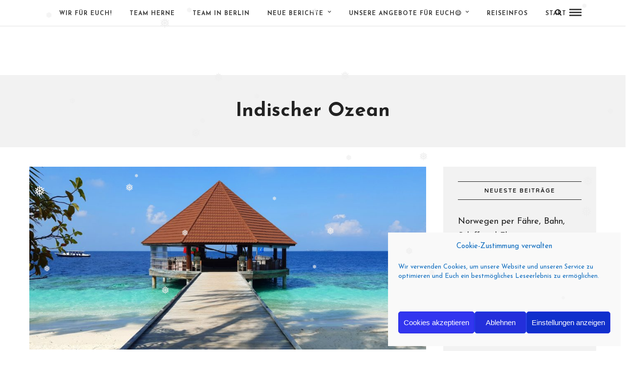

--- FILE ---
content_type: text/html; charset=UTF-8
request_url: https://reisebueroblog.com/category/indischer-ozean/
body_size: 23085
content:
<!DOCTYPE html>
<html lang="de" prefix="og: https://ogp.me/ns#" >
<head>

<link rel="profile" href="http://gmpg.org/xfn/11" />
<link rel="pingback" href="https://reisebueroblog.com/xmlrpc.php" />

 


<script>
const awytLang = ["YouTube","Video laden","Das Video wurde mit YouTube eingebettet.","Es gelten die","von Google.","Datenschutzerklärungen","https://reisebueroblog.com/wp-content/plugins/aweos-youtube-iframe-load-per-click/lang/../"];
</script>
	<style>img:is([sizes="auto" i], [sizes^="auto," i]) { contain-intrinsic-size: 3000px 1500px }</style>
	
<!-- Suchmaschinen-Optimierung durch Rank Math PRO - https://rankmath.com/ -->
<title>Indischer Ozean Archive - Der Reisebüroblog</title>
<meta name="robots" content="follow, index, max-snippet:-1, max-video-preview:-1, max-image-preview:large"/>
<link rel="canonical" href="https://reisebueroblog.com/category/indischer-ozean/" />
<meta property="og:locale" content="de_DE" />
<meta property="og:type" content="article" />
<meta property="og:title" content="Indischer Ozean Archive - Der Reisebüroblog" />
<meta property="og:url" content="https://reisebueroblog.com/category/indischer-ozean/" />
<meta property="og:site_name" content="Der Reisebüroblog" />
<meta name="twitter:card" content="summary_large_image" />
<meta name="twitter:title" content="Indischer Ozean Archive - Der Reisebüroblog" />
<meta name="twitter:site" content="@reisebueroblog" />
<meta name="twitter:label1" content="Beiträge" />
<meta name="twitter:data1" content="1" />
<script type="application/ld+json" class="rank-math-schema">{"@context":"https://schema.org","@graph":[{"@type":"TravelAgency","@id":"https://reisebueroblog.com/#organization","name":"TUI ReiseCenter Herne Reiseb\u00fcro Oliver Adamski","url":"https://reisebueroblog.com","sameAs":["https://twitter.com/reisebueroblog"],"email":"info@reisebueroblog.com","logo":{"@type":"ImageObject","@id":"https://reisebueroblog.com/#logo","url":"https://reisebueroblog.com/wp-content/uploads/2021/01/17.jpg","contentUrl":"https://reisebueroblog.com/wp-content/uploads/2021/01/17.jpg","caption":"Der Reiseb\u00fcroblog","inLanguage":"de","width":"1280","height":"853"},"image":{"@id":"https://reisebueroblog.com/#logo"}},{"@type":"WebSite","@id":"https://reisebueroblog.com/#website","url":"https://reisebueroblog.com","name":"Der Reiseb\u00fcroblog","publisher":{"@id":"https://reisebueroblog.com/#organization"},"inLanguage":"de"},{"@type":"CollectionPage","@id":"https://reisebueroblog.com/category/indischer-ozean/#webpage","url":"https://reisebueroblog.com/category/indischer-ozean/","name":"Indischer Ozean Archive - Der Reiseb\u00fcroblog","isPartOf":{"@id":"https://reisebueroblog.com/#website"},"inLanguage":"de"}]}</script>
<!-- /Rank Math WordPress SEO Plugin -->

<link rel="alternate" type="application/rss+xml" title="Der Reisebüroblog &raquo; Feed" href="https://reisebueroblog.com/feed/" />
<link rel="alternate" type="application/rss+xml" title="Der Reisebüroblog &raquo; Kommentar-Feed" href="https://reisebueroblog.com/comments/feed/" />
<meta charset="UTF-8" /><meta name="viewport" content="width=device-width, initial-scale=1, maximum-scale=1" /><meta name="format-detection" content="telephone=no"><link rel="alternate" type="application/rss+xml" title="Der Reisebüroblog &raquo; Indischer Ozean Kategorie-Feed" href="https://reisebueroblog.com/category/indischer-ozean/feed/" />
<script type="text/javascript">
/* <![CDATA[ */
window._wpemojiSettings = {"baseUrl":"https:\/\/s.w.org\/images\/core\/emoji\/16.0.1\/72x72\/","ext":".png","svgUrl":"https:\/\/s.w.org\/images\/core\/emoji\/16.0.1\/svg\/","svgExt":".svg","source":{"concatemoji":"https:\/\/reisebueroblog.com\/wp-includes\/js\/wp-emoji-release.min.js"}};
/*! This file is auto-generated */
!function(s,n){var o,i,e;function c(e){try{var t={supportTests:e,timestamp:(new Date).valueOf()};sessionStorage.setItem(o,JSON.stringify(t))}catch(e){}}function p(e,t,n){e.clearRect(0,0,e.canvas.width,e.canvas.height),e.fillText(t,0,0);var t=new Uint32Array(e.getImageData(0,0,e.canvas.width,e.canvas.height).data),a=(e.clearRect(0,0,e.canvas.width,e.canvas.height),e.fillText(n,0,0),new Uint32Array(e.getImageData(0,0,e.canvas.width,e.canvas.height).data));return t.every(function(e,t){return e===a[t]})}function u(e,t){e.clearRect(0,0,e.canvas.width,e.canvas.height),e.fillText(t,0,0);for(var n=e.getImageData(16,16,1,1),a=0;a<n.data.length;a++)if(0!==n.data[a])return!1;return!0}function f(e,t,n,a){switch(t){case"flag":return n(e,"\ud83c\udff3\ufe0f\u200d\u26a7\ufe0f","\ud83c\udff3\ufe0f\u200b\u26a7\ufe0f")?!1:!n(e,"\ud83c\udde8\ud83c\uddf6","\ud83c\udde8\u200b\ud83c\uddf6")&&!n(e,"\ud83c\udff4\udb40\udc67\udb40\udc62\udb40\udc65\udb40\udc6e\udb40\udc67\udb40\udc7f","\ud83c\udff4\u200b\udb40\udc67\u200b\udb40\udc62\u200b\udb40\udc65\u200b\udb40\udc6e\u200b\udb40\udc67\u200b\udb40\udc7f");case"emoji":return!a(e,"\ud83e\udedf")}return!1}function g(e,t,n,a){var r="undefined"!=typeof WorkerGlobalScope&&self instanceof WorkerGlobalScope?new OffscreenCanvas(300,150):s.createElement("canvas"),o=r.getContext("2d",{willReadFrequently:!0}),i=(o.textBaseline="top",o.font="600 32px Arial",{});return e.forEach(function(e){i[e]=t(o,e,n,a)}),i}function t(e){var t=s.createElement("script");t.src=e,t.defer=!0,s.head.appendChild(t)}"undefined"!=typeof Promise&&(o="wpEmojiSettingsSupports",i=["flag","emoji"],n.supports={everything:!0,everythingExceptFlag:!0},e=new Promise(function(e){s.addEventListener("DOMContentLoaded",e,{once:!0})}),new Promise(function(t){var n=function(){try{var e=JSON.parse(sessionStorage.getItem(o));if("object"==typeof e&&"number"==typeof e.timestamp&&(new Date).valueOf()<e.timestamp+604800&&"object"==typeof e.supportTests)return e.supportTests}catch(e){}return null}();if(!n){if("undefined"!=typeof Worker&&"undefined"!=typeof OffscreenCanvas&&"undefined"!=typeof URL&&URL.createObjectURL&&"undefined"!=typeof Blob)try{var e="postMessage("+g.toString()+"("+[JSON.stringify(i),f.toString(),p.toString(),u.toString()].join(",")+"));",a=new Blob([e],{type:"text/javascript"}),r=new Worker(URL.createObjectURL(a),{name:"wpTestEmojiSupports"});return void(r.onmessage=function(e){c(n=e.data),r.terminate(),t(n)})}catch(e){}c(n=g(i,f,p,u))}t(n)}).then(function(e){for(var t in e)n.supports[t]=e[t],n.supports.everything=n.supports.everything&&n.supports[t],"flag"!==t&&(n.supports.everythingExceptFlag=n.supports.everythingExceptFlag&&n.supports[t]);n.supports.everythingExceptFlag=n.supports.everythingExceptFlag&&!n.supports.flag,n.DOMReady=!1,n.readyCallback=function(){n.DOMReady=!0}}).then(function(){return e}).then(function(){var e;n.supports.everything||(n.readyCallback(),(e=n.source||{}).concatemoji?t(e.concatemoji):e.wpemoji&&e.twemoji&&(t(e.twemoji),t(e.wpemoji)))}))}((window,document),window._wpemojiSettings);
/* ]]> */
</script>
<link rel='stylesheet' id='twb-open-sans-css' href='https://reisebueroblog.com/wp-content/uploads/fonts/a0836a10dcd59be781fc406e184a2f31/font.css?v=1758717746' type='text/css' media='all' />
<link rel='stylesheet' id='twbbwg-global-css' href='https://reisebueroblog.com/wp-content/plugins/photo-gallery/booster/assets/css/global.css' type='text/css' media='all' />
<style id='wp-emoji-styles-inline-css' type='text/css'>

	img.wp-smiley, img.emoji {
		display: inline !important;
		border: none !important;
		box-shadow: none !important;
		height: 1em !important;
		width: 1em !important;
		margin: 0 0.07em !important;
		vertical-align: -0.1em !important;
		background: none !important;
		padding: 0 !important;
	}
</style>
<link rel='stylesheet' id='wp-block-library-css' href='https://reisebueroblog.com/wp-includes/css/dist/block-library/style.min.css' type='text/css' media='all' />
<style id='classic-theme-styles-inline-css' type='text/css'>
/*! This file is auto-generated */
.wp-block-button__link{color:#fff;background-color:#32373c;border-radius:9999px;box-shadow:none;text-decoration:none;padding:calc(.667em + 2px) calc(1.333em + 2px);font-size:1.125em}.wp-block-file__button{background:#32373c;color:#fff;text-decoration:none}
</style>
<style id='global-styles-inline-css' type='text/css'>
:root{--wp--preset--aspect-ratio--square: 1;--wp--preset--aspect-ratio--4-3: 4/3;--wp--preset--aspect-ratio--3-4: 3/4;--wp--preset--aspect-ratio--3-2: 3/2;--wp--preset--aspect-ratio--2-3: 2/3;--wp--preset--aspect-ratio--16-9: 16/9;--wp--preset--aspect-ratio--9-16: 9/16;--wp--preset--color--black: #000000;--wp--preset--color--cyan-bluish-gray: #abb8c3;--wp--preset--color--white: #ffffff;--wp--preset--color--pale-pink: #f78da7;--wp--preset--color--vivid-red: #cf2e2e;--wp--preset--color--luminous-vivid-orange: #ff6900;--wp--preset--color--luminous-vivid-amber: #fcb900;--wp--preset--color--light-green-cyan: #7bdcb5;--wp--preset--color--vivid-green-cyan: #00d084;--wp--preset--color--pale-cyan-blue: #8ed1fc;--wp--preset--color--vivid-cyan-blue: #0693e3;--wp--preset--color--vivid-purple: #9b51e0;--wp--preset--gradient--vivid-cyan-blue-to-vivid-purple: linear-gradient(135deg,rgba(6,147,227,1) 0%,rgb(155,81,224) 100%);--wp--preset--gradient--light-green-cyan-to-vivid-green-cyan: linear-gradient(135deg,rgb(122,220,180) 0%,rgb(0,208,130) 100%);--wp--preset--gradient--luminous-vivid-amber-to-luminous-vivid-orange: linear-gradient(135deg,rgba(252,185,0,1) 0%,rgba(255,105,0,1) 100%);--wp--preset--gradient--luminous-vivid-orange-to-vivid-red: linear-gradient(135deg,rgba(255,105,0,1) 0%,rgb(207,46,46) 100%);--wp--preset--gradient--very-light-gray-to-cyan-bluish-gray: linear-gradient(135deg,rgb(238,238,238) 0%,rgb(169,184,195) 100%);--wp--preset--gradient--cool-to-warm-spectrum: linear-gradient(135deg,rgb(74,234,220) 0%,rgb(151,120,209) 20%,rgb(207,42,186) 40%,rgb(238,44,130) 60%,rgb(251,105,98) 80%,rgb(254,248,76) 100%);--wp--preset--gradient--blush-light-purple: linear-gradient(135deg,rgb(255,206,236) 0%,rgb(152,150,240) 100%);--wp--preset--gradient--blush-bordeaux: linear-gradient(135deg,rgb(254,205,165) 0%,rgb(254,45,45) 50%,rgb(107,0,62) 100%);--wp--preset--gradient--luminous-dusk: linear-gradient(135deg,rgb(255,203,112) 0%,rgb(199,81,192) 50%,rgb(65,88,208) 100%);--wp--preset--gradient--pale-ocean: linear-gradient(135deg,rgb(255,245,203) 0%,rgb(182,227,212) 50%,rgb(51,167,181) 100%);--wp--preset--gradient--electric-grass: linear-gradient(135deg,rgb(202,248,128) 0%,rgb(113,206,126) 100%);--wp--preset--gradient--midnight: linear-gradient(135deg,rgb(2,3,129) 0%,rgb(40,116,252) 100%);--wp--preset--font-size--small: 13px;--wp--preset--font-size--medium: 20px;--wp--preset--font-size--large: 36px;--wp--preset--font-size--x-large: 42px;--wp--preset--spacing--20: 0.44rem;--wp--preset--spacing--30: 0.67rem;--wp--preset--spacing--40: 1rem;--wp--preset--spacing--50: 1.5rem;--wp--preset--spacing--60: 2.25rem;--wp--preset--spacing--70: 3.38rem;--wp--preset--spacing--80: 5.06rem;--wp--preset--shadow--natural: 6px 6px 9px rgba(0, 0, 0, 0.2);--wp--preset--shadow--deep: 12px 12px 50px rgba(0, 0, 0, 0.4);--wp--preset--shadow--sharp: 6px 6px 0px rgba(0, 0, 0, 0.2);--wp--preset--shadow--outlined: 6px 6px 0px -3px rgba(255, 255, 255, 1), 6px 6px rgba(0, 0, 0, 1);--wp--preset--shadow--crisp: 6px 6px 0px rgba(0, 0, 0, 1);}:where(.is-layout-flex){gap: 0.5em;}:where(.is-layout-grid){gap: 0.5em;}body .is-layout-flex{display: flex;}.is-layout-flex{flex-wrap: wrap;align-items: center;}.is-layout-flex > :is(*, div){margin: 0;}body .is-layout-grid{display: grid;}.is-layout-grid > :is(*, div){margin: 0;}:where(.wp-block-columns.is-layout-flex){gap: 2em;}:where(.wp-block-columns.is-layout-grid){gap: 2em;}:where(.wp-block-post-template.is-layout-flex){gap: 1.25em;}:where(.wp-block-post-template.is-layout-grid){gap: 1.25em;}.has-black-color{color: var(--wp--preset--color--black) !important;}.has-cyan-bluish-gray-color{color: var(--wp--preset--color--cyan-bluish-gray) !important;}.has-white-color{color: var(--wp--preset--color--white) !important;}.has-pale-pink-color{color: var(--wp--preset--color--pale-pink) !important;}.has-vivid-red-color{color: var(--wp--preset--color--vivid-red) !important;}.has-luminous-vivid-orange-color{color: var(--wp--preset--color--luminous-vivid-orange) !important;}.has-luminous-vivid-amber-color{color: var(--wp--preset--color--luminous-vivid-amber) !important;}.has-light-green-cyan-color{color: var(--wp--preset--color--light-green-cyan) !important;}.has-vivid-green-cyan-color{color: var(--wp--preset--color--vivid-green-cyan) !important;}.has-pale-cyan-blue-color{color: var(--wp--preset--color--pale-cyan-blue) !important;}.has-vivid-cyan-blue-color{color: var(--wp--preset--color--vivid-cyan-blue) !important;}.has-vivid-purple-color{color: var(--wp--preset--color--vivid-purple) !important;}.has-black-background-color{background-color: var(--wp--preset--color--black) !important;}.has-cyan-bluish-gray-background-color{background-color: var(--wp--preset--color--cyan-bluish-gray) !important;}.has-white-background-color{background-color: var(--wp--preset--color--white) !important;}.has-pale-pink-background-color{background-color: var(--wp--preset--color--pale-pink) !important;}.has-vivid-red-background-color{background-color: var(--wp--preset--color--vivid-red) !important;}.has-luminous-vivid-orange-background-color{background-color: var(--wp--preset--color--luminous-vivid-orange) !important;}.has-luminous-vivid-amber-background-color{background-color: var(--wp--preset--color--luminous-vivid-amber) !important;}.has-light-green-cyan-background-color{background-color: var(--wp--preset--color--light-green-cyan) !important;}.has-vivid-green-cyan-background-color{background-color: var(--wp--preset--color--vivid-green-cyan) !important;}.has-pale-cyan-blue-background-color{background-color: var(--wp--preset--color--pale-cyan-blue) !important;}.has-vivid-cyan-blue-background-color{background-color: var(--wp--preset--color--vivid-cyan-blue) !important;}.has-vivid-purple-background-color{background-color: var(--wp--preset--color--vivid-purple) !important;}.has-black-border-color{border-color: var(--wp--preset--color--black) !important;}.has-cyan-bluish-gray-border-color{border-color: var(--wp--preset--color--cyan-bluish-gray) !important;}.has-white-border-color{border-color: var(--wp--preset--color--white) !important;}.has-pale-pink-border-color{border-color: var(--wp--preset--color--pale-pink) !important;}.has-vivid-red-border-color{border-color: var(--wp--preset--color--vivid-red) !important;}.has-luminous-vivid-orange-border-color{border-color: var(--wp--preset--color--luminous-vivid-orange) !important;}.has-luminous-vivid-amber-border-color{border-color: var(--wp--preset--color--luminous-vivid-amber) !important;}.has-light-green-cyan-border-color{border-color: var(--wp--preset--color--light-green-cyan) !important;}.has-vivid-green-cyan-border-color{border-color: var(--wp--preset--color--vivid-green-cyan) !important;}.has-pale-cyan-blue-border-color{border-color: var(--wp--preset--color--pale-cyan-blue) !important;}.has-vivid-cyan-blue-border-color{border-color: var(--wp--preset--color--vivid-cyan-blue) !important;}.has-vivid-purple-border-color{border-color: var(--wp--preset--color--vivid-purple) !important;}.has-vivid-cyan-blue-to-vivid-purple-gradient-background{background: var(--wp--preset--gradient--vivid-cyan-blue-to-vivid-purple) !important;}.has-light-green-cyan-to-vivid-green-cyan-gradient-background{background: var(--wp--preset--gradient--light-green-cyan-to-vivid-green-cyan) !important;}.has-luminous-vivid-amber-to-luminous-vivid-orange-gradient-background{background: var(--wp--preset--gradient--luminous-vivid-amber-to-luminous-vivid-orange) !important;}.has-luminous-vivid-orange-to-vivid-red-gradient-background{background: var(--wp--preset--gradient--luminous-vivid-orange-to-vivid-red) !important;}.has-very-light-gray-to-cyan-bluish-gray-gradient-background{background: var(--wp--preset--gradient--very-light-gray-to-cyan-bluish-gray) !important;}.has-cool-to-warm-spectrum-gradient-background{background: var(--wp--preset--gradient--cool-to-warm-spectrum) !important;}.has-blush-light-purple-gradient-background{background: var(--wp--preset--gradient--blush-light-purple) !important;}.has-blush-bordeaux-gradient-background{background: var(--wp--preset--gradient--blush-bordeaux) !important;}.has-luminous-dusk-gradient-background{background: var(--wp--preset--gradient--luminous-dusk) !important;}.has-pale-ocean-gradient-background{background: var(--wp--preset--gradient--pale-ocean) !important;}.has-electric-grass-gradient-background{background: var(--wp--preset--gradient--electric-grass) !important;}.has-midnight-gradient-background{background: var(--wp--preset--gradient--midnight) !important;}.has-small-font-size{font-size: var(--wp--preset--font-size--small) !important;}.has-medium-font-size{font-size: var(--wp--preset--font-size--medium) !important;}.has-large-font-size{font-size: var(--wp--preset--font-size--large) !important;}.has-x-large-font-size{font-size: var(--wp--preset--font-size--x-large) !important;}
:where(.wp-block-post-template.is-layout-flex){gap: 1.25em;}:where(.wp-block-post-template.is-layout-grid){gap: 1.25em;}
:where(.wp-block-columns.is-layout-flex){gap: 2em;}:where(.wp-block-columns.is-layout-grid){gap: 2em;}
:root :where(.wp-block-pullquote){font-size: 1.5em;line-height: 1.6;}
</style>
<link rel='stylesheet' id='awyt_style-css' href='https://reisebueroblog.com/wp-content/plugins/aweos-youtube-iframe-load-per-click/style.css' type='text/css' media='all' />
<link rel='stylesheet' id='contact-form-7-css' href='https://reisebueroblog.com/wp-content/plugins/contact-form-7/includes/css/styles.css' type='text/css' media='all' />
<link rel='stylesheet' id='bwg_fonts-css' href='https://reisebueroblog.com/wp-content/plugins/photo-gallery/css/bwg-fonts/fonts.css' type='text/css' media='all' />
<link rel='stylesheet' id='sumoselect-css' href='https://reisebueroblog.com/wp-content/plugins/photo-gallery/css/sumoselect.min.css' type='text/css' media='all' />
<link rel='stylesheet' id='mCustomScrollbar-css' href='https://reisebueroblog.com/wp-content/plugins/photo-gallery/css/jquery.mCustomScrollbar.min.css' type='text/css' media='all' />
<link rel='stylesheet' id='bwg_googlefonts-css' href='https://reisebueroblog.com/wp-content/uploads/fonts/1842e47c4cd9b4ad756ba48ea0796264/font.css?v=1758717751' type='text/css' media='all' />
<link rel='stylesheet' id='bwg_frontend-css' href='https://reisebueroblog.com/wp-content/plugins/photo-gallery/css/styles.min.css' type='text/css' media='all' />
<link rel='stylesheet' id='wp-snow-effect-css' href='https://reisebueroblog.com/wp-content/plugins/wp-snow-effect/public/css/wp-snow-effect-public.css' type='text/css' media='all' />
<link rel='stylesheet' id='cmplz-general-css' href='https://reisebueroblog.com/wp-content/plugins/complianz-gdpr/assets/css/cookieblocker.min.css' type='text/css' media='all' />
<link rel='stylesheet' id='grandblog-reset-css-css' href='https://reisebueroblog.com/wp-content/themes/grandblog/css/reset.css' type='text/css' media='all' />
<link rel='stylesheet' id='grandblog-wordpress-css-css' href='https://reisebueroblog.com/wp-content/themes/grandblog/css/wordpress.css' type='text/css' media='all' />
<link rel='stylesheet' id='grandblog-animation-css' href='https://reisebueroblog.com/wp-content/themes/grandblog/css/animation.css' type='text/css' media='all' />
<link rel='stylesheet' id='grandblog-magnific-popup-css-css' href='https://reisebueroblog.com/wp-content/themes/grandblog/css/magnific-popup.css' type='text/css' media='all' />
<link rel='stylesheet' id='grandblog-jquery-ui-css-css' href='https://reisebueroblog.com/wp-content/themes/grandblog/css/jqueryui/custom.css' type='text/css' media='all' />
<link rel='stylesheet' id='grandblog-flexslider-css-css' href='https://reisebueroblog.com/wp-content/themes/grandblog/js/flexslider/flexslider.css' type='text/css' media='all' />
<link rel='stylesheet' id='grandblog-tooltipster-css-css' href='https://reisebueroblog.com/wp-content/themes/grandblog/css/tooltipster.css' type='text/css' media='all' />
<link rel='stylesheet' id='grandblog-screen-css-css' href='https://reisebueroblog.com/wp-content/themes/grandblog/css/screen.css' type='text/css' media='all' />
<link rel='stylesheet' id='grandblog-fonts-css' href='https://reisebueroblog.com/wp-content/uploads/fonts/276978ff754dc86b2a8b5798c7dbda93/font.css?v=1758717758' type='text/css' media='all' />
<link rel='stylesheet' id='grandblog-fontawesome-css-css' href='https://reisebueroblog.com/wp-content/themes/grandblog/css/font-awesome.min.css' type='text/css' media='all' />
<link rel='stylesheet' id='grandblog-script-custom-css-css' href='https://reisebueroblog.com/wp-content/themes/grandblog/templates/script-custom-css.php' type='text/css' media='all' />
<link rel='stylesheet' id='grandblog-script-responsive-css-css' href='https://reisebueroblog.com/wp-content/themes/grandblog/css/grid.css' type='text/css' media='all' />
<link rel='stylesheet' id='kirki_google_fonts-css' href='https://reisebueroblog.com/wp-content/uploads/fonts/502979b43e4b20d0a12f026e1c7cc910/font.css?v=1758717766' type='text/css' media='all' />
<link rel='stylesheet' id='kirki-styles-global-css' href='https://reisebueroblog.com/wp-content/themes/grandblog/modules/kirki/assets/css/kirki-styles.css' type='text/css' media='all' />
<style id='kirki-styles-global-inline-css' type='text/css'>
body, input[type=text], input[type=email], input[type=url], input[type=password], textarea{font-family:"Josefin Sans", Helvetica, Arial, sans-serif;}body{font-size:18px;}h1, h2, h3, h4, h5, h6, h7, blockquote{font-family:"Josefin Sans", Helvetica, Arial, sans-serif;}h1, h2, h3, h4, h5, h6, h7{font-weight:900;}h1{font-size:32px;}h2{font-size:30px;}h3{font-size:26px;}h4{font-size:22px;}h5{font-size:18px;}h6{font-size:16px;}body, #gallery_lightbox h2, .slider_wrapper .gallery_image_caption h2, .post_info a{color:#e4a557;}::selection{background-color:#e4a557;}a{color:#222222;}a:hover, a:active, .post_info_comment a i{color:#222422;}h1, h2, h3, h4, h5, pre, code, tt, blockquote, .post_header h5 a, .post_header h3 a, .post_header.grid h6 a, .post_header.fullwidth h4 a, .post_header h5 a, blockquote, .site_loading_logo_item i{color:#222222;}#social_share_wrapper, hr, #social_share_wrapper, .post.type-post, .comment .right, .widget_tag_cloud div a, .meta-tags a, .tag_cloud a, #footer, #post_more_wrapper, #page_content_wrapper .inner .sidebar_wrapper ul.sidebar_widget li.widget_nav_menu ul.menu li.current-menu-item a, .page_content_wrapper .inner .sidebar_wrapper ul.sidebar_widget li.widget_nav_menu ul.menu li.current-menu-item a, #autocomplete, .page_tagline{border-color:#ffffff;}input[type=text], input[type=password], input[type=email], input[type=url], textarea{background-color:#ffffff;color:#000;border-color:#e1e1e1;}input[type=text]:focus, input[type=password]:focus, input[type=email]:focus, input[type=url]:focus, textarea:focus{border-color:#000000;}input[type=submit], input[type=button], a.button, .button{font-family:"Josefin Sans", Helvetica, Arial, sans-serif;background-color:#888888;color:#ffffff;border-color:#888888;}.frame_top, .frame_bottom, .frame_left, .frame_right{background:#1c73be;}#menu_wrapper .nav ul li a, #menu_wrapper div .nav li > a{font-family:"Josefin Sans", Helvetica, Arial, sans-serif;font-size:12px;font-weight:900;letter-spacing:1px;text-transform:uppercase;color:#444444;}#menu_wrapper .nav ul li a.hover, #menu_wrapper .nav ul li a:hover, #menu_wrapper div .nav li a.hover, #menu_wrapper div .nav li a:hover{color:#222222;}#menu_wrapper div .nav > li.current-menu-item > a, #menu_wrapper div .nav > li.current-menu-parent > a, #menu_wrapper div .nav > li.current-menu-ancestor > a{color:#222222;}.top_bar{background-color:#ffffff;}#menu_wrapper .nav ul li ul li a, #menu_wrapper div .nav li ul li a, #menu_wrapper div .nav li.current-menu-parent ul li a{font-size:11px;font-weight:900;letter-spacing:1px;text-transform:uppercase;color:#444444;}.mobile_main_nav li a:hover, .mobile_main_nav li a:active, #sub_menu li a:hover, #sub_menu li a:active, .mobile_menu_wrapper .sidebar_wrapper h2.widgettitle{color:#222222;}#menu_wrapper .nav ul li ul li a:hover, #menu_wrapper div .nav li ul li a:hover, #menu_wrapper div .nav li.current-menu-parent ul li a:hover, #menu_wrapper .nav ul li.megamenu ul li ul li a:hover, #menu_wrapper div .nav li.megamenu ul li ul li a:hover, #menu_wrapper .nav ul li.megamenu ul li ul li a:active, #menu_wrapper div .nav li.megamenu ul li ul li a:active{background:#ffffff;}#menu_wrapper .nav ul li ul, #menu_wrapper div .nav li ul{background:#ffffff;border-color:#e1e1e1;}#menu_wrapper div .nav li.megamenu ul li > a, #menu_wrapper div .nav li.megamenu ul li > a:hover, #menu_wrapper div .nav li.megamenu ul li > a:active{color:#222222;}#menu_wrapper div .nav li.megamenu ul li{border-color:#eeeeee;}.above_top_bar{background:#0b5ada;}#top_menu li a, .top_contact_info, .top_contact_info i, .top_contact_info a, .top_contact_info a:hover, .top_contact_info a:active{color:#ffffff;}.mobile_menu_wrapper #searchform{background:#ebebeb;}.mobile_menu_wrapper #searchform input[type=text], .mobile_menu_wrapper #searchform button i{color:#222222;}.mobile_menu_wrapper{background-color:#ffffff;}.mobile_main_nav li a, #sub_menu li a{font-family:"Josefin Sans", Helvetica, Arial, sans-serif;font-size:14px;text-transform:uppercase;letter-spacing:2px;}.mobile_main_nav li a, #sub_menu li a, .mobile_menu_wrapper .sidebar_wrapper a, .mobile_menu_wrapper .sidebar_wrapper, #close_mobile_menu i{color:#353535;}#post_featured_slider, #page_caption.hasbg, #horizontal_gallery.tg_post{margin-top:-80px;}#page_caption{background-color:#f2f2f2;padding-top:40px;padding-bottom:40px;}#page_caption h1{font-size:40px;}#page_caption h1, .post_caption h1{font-weight:900;text-transform:none;letter-spacing:0px;color:#222222;}#page_caption.hasbg{height:500px;}.page_tagline{color:#999999;font-size:11px;font-weight:400;letter-spacing:2px;text-transform:uppercase;}#page_content_wrapper .sidebar .content .sidebar_widget li h2.widgettitle, h2.widgettitle, h5.widgettitle{font-family:"Varela Round", Helvetica, Arial, sans-serif;font-size:11px;font-weight:900;letter-spacing:2px;text-transform:uppercase;color:#222222;}#page_content_wrapper .inner .sidebar_wrapper, .page_content_wrapper .inner .sidebar_wrapper{background:#f2f2f2;}#page_content_wrapper .inner .sidebar_wrapper .sidebar .content, .page_content_wrapper .inner .sidebar_wrapper .sidebar .content{color:#444444;}#page_content_wrapper .inner .sidebar_wrapper a, .page_content_wrapper .inner .sidebar_wrapper a{color:#222222;}#page_content_wrapper .inner .sidebar_wrapper a:hover, #page_content_wrapper .inner .sidebar_wrapper a:active, .page_content_wrapper .inner .sidebar_wrapper a:hover, .page_content_wrapper .inner .sidebar_wrapper a:active{color:#999999;}.footer_bar{background-color:#d8caba;}#footer, #copyright{color:#ffffff;}#copyright a, #copyright a:active, #footer a, #footer a:active{color:#ffffff;}#copyright a:hover, #footer a:hover, .social_wrapper ul li a:hover{color:#ffffff;}.footer_bar_wrapper, .footer_bar{border-color:#ffffff;}#footer .widget_tag_cloud div a{background:#ffffff;}.footer_bar_wrapper .social_wrapper ul li a{color:#ffffff;}.post_header:not(.single) h5, body.single-post .post_header_title h1, #post_featured_slider li .slider_image .slide_post h2, .post_related strong, .post_info_comment, .pagination a{font-family:"Josefin Sans", Helvetica, Arial, sans-serif;}.post_header:not(.single) h5, body.single-post .post_header_title h1, #post_featured_slider li .slider_image .slide_post h2, #page_content_wrapper .posts.blog li a, .page_content_wrapper .posts.blog li a, #page_content_wrapper .sidebar .content .sidebar_widget > li.widget_recent_entries ul li a, #autocomplete li strong, .post_related strong, #footer ul.sidebar_widget .posts.blog li a{text-transform:none;letter-spacing:0px;}.post_info_date, .post_attribute, .comment_date, .post-date, #post_featured_slider li .slider_image .slide_post .slide_post_date, .post_info_comment, .slide_post_excerpt{font-family:Lora, Georgia, serif;}.post_info_cat a, .post_info_cat{color:#be9656;}hr.title_break{border-color:#be9656;}#post_info_bar #post_indicator{background:#be9656;}
</style>
<script type="text/javascript" src="https://reisebueroblog.com/wp-includes/js/jquery/jquery.min.js" id="jquery-core-js"></script>
<script type="text/javascript" src="https://reisebueroblog.com/wp-includes/js/jquery/jquery-migrate.min.js" id="jquery-migrate-js"></script>
<script type="text/javascript" src="https://reisebueroblog.com/wp-content/plugins/photo-gallery/booster/assets/js/circle-progress.js" id="twbbwg-circle-js"></script>
<script type="text/javascript" id="twbbwg-global-js-extra">
/* <![CDATA[ */
var twb = {"nonce":"89f67cb07a","ajax_url":"https:\/\/reisebueroblog.com\/wp-admin\/admin-ajax.php","plugin_url":"https:\/\/reisebueroblog.com\/wp-content\/plugins\/photo-gallery\/booster","href":"https:\/\/reisebueroblog.com\/wp-admin\/admin.php?page=twbbwg_photo-gallery"};
var twb = {"nonce":"89f67cb07a","ajax_url":"https:\/\/reisebueroblog.com\/wp-admin\/admin-ajax.php","plugin_url":"https:\/\/reisebueroblog.com\/wp-content\/plugins\/photo-gallery\/booster","href":"https:\/\/reisebueroblog.com\/wp-admin\/admin.php?page=twbbwg_photo-gallery"};
/* ]]> */
</script>
<script type="text/javascript" src="https://reisebueroblog.com/wp-content/plugins/photo-gallery/booster/assets/js/global.js" id="twbbwg-global-js"></script>
<script type="text/javascript" src="https://reisebueroblog.com/wp-content/plugins/aweos-youtube-iframe-load-per-click/script.js" id="awyt_script-js"></script>
<script type="text/javascript" src="https://reisebueroblog.com/wp-content/plugins/photo-gallery/js/jquery.sumoselect.min.js" id="sumoselect-js"></script>
<script type="text/javascript" src="https://reisebueroblog.com/wp-content/plugins/photo-gallery/js/tocca.min.js" id="bwg_mobile-js"></script>
<script type="text/javascript" src="https://reisebueroblog.com/wp-content/plugins/photo-gallery/js/jquery.mCustomScrollbar.concat.min.js" id="mCustomScrollbar-js"></script>
<script type="text/javascript" src="https://reisebueroblog.com/wp-content/plugins/photo-gallery/js/jquery.fullscreen.min.js" id="jquery-fullscreen-js"></script>
<script type="text/javascript" id="bwg_frontend-js-extra">
/* <![CDATA[ */
var bwg_objectsL10n = {"bwg_field_required":"Feld ist erforderlich.","bwg_mail_validation":"Dies ist keine g\u00fcltige E-Mail-Adresse.","bwg_search_result":"Es gibt keine Bilder, die deiner Suche entsprechen.","bwg_select_tag":"Select Tag","bwg_order_by":"Order By","bwg_search":"Suchen","bwg_show_ecommerce":"Show Ecommerce","bwg_hide_ecommerce":"Hide Ecommerce","bwg_show_comments":"Kommentare anzeigen","bwg_hide_comments":"Kommentare ausblenden","bwg_restore":"Wiederherstellen","bwg_maximize":"Maximieren","bwg_fullscreen":"Vollbild","bwg_exit_fullscreen":"Vollbild verlassen","bwg_search_tag":"SEARCH...","bwg_tag_no_match":"No tags found","bwg_all_tags_selected":"All tags selected","bwg_tags_selected":"tags selected","play":"Wiedergeben","pause":"Pause","is_pro":"","bwg_play":"Wiedergeben","bwg_pause":"Pause","bwg_hide_info":"Info ausblenden","bwg_show_info":"Info anzeigen","bwg_hide_rating":"Hide rating","bwg_show_rating":"Show rating","ok":"Ok","cancel":"Cancel","select_all":"Select all","lazy_load":"0","lazy_loader":"https:\/\/reisebueroblog.com\/wp-content\/plugins\/photo-gallery\/images\/ajax_loader.png","front_ajax":"0","bwg_tag_see_all":"see all tags","bwg_tag_see_less":"see less tags"};
/* ]]> */
</script>
<script type="text/javascript" src="https://reisebueroblog.com/wp-content/plugins/photo-gallery/js/scripts.min.js" id="bwg_frontend-js"></script>
<link rel="https://api.w.org/" href="https://reisebueroblog.com/wp-json/" /><link rel="alternate" title="JSON" type="application/json" href="https://reisebueroblog.com/wp-json/wp/v2/categories/68" /><link rel="EditURI" type="application/rsd+xml" title="RSD" href="https://reisebueroblog.com/xmlrpc.php?rsd" />
<meta name="generator" content="WordPress 6.8.3" />
<style type="text/css">
			.aiovg-player {
				display: block;
				position: relative;
				border-radius: 3px;
				padding-bottom: 56.25%;
				width: 100%;
				height: 0;	
				overflow: hidden;
			}
			
			.aiovg-player iframe,
			.aiovg-player .video-js,
			.aiovg-player .plyr {
				--plyr-color-main: #00b2ff;
				position: absolute;
				inset: 0;	
				margin: 0;
				padding: 0;
				width: 100%;
				height: 100%;
			}
		</style>			<style>.cmplz-hidden {
					display: none !important;
				}</style><link rel="icon" href="https://reisebueroblog.com/wp-content/uploads/2020/12/cropped-bild-web-32x32.jpg" sizes="32x32" />
<link rel="icon" href="https://reisebueroblog.com/wp-content/uploads/2020/12/cropped-bild-web-192x192.jpg" sizes="192x192" />
<link rel="apple-touch-icon" href="https://reisebueroblog.com/wp-content/uploads/2020/12/cropped-bild-web-180x180.jpg" />
<meta name="msapplication-TileImage" content="https://reisebueroblog.com/wp-content/uploads/2020/12/cropped-bild-web-270x270.jpg" />
		<style type="text/css" id="wp-custom-css">
			.entry-thumbnail{display:none;}

		</style>
		</head>

<body data-cmplz=1 class="archive category category-indischer-ozean category-68 wp-theme-grandblog">

		<input type="hidden" id="pp_enable_right_click" name="pp_enable_right_click" value="1"/>
	<input type="hidden" id="pp_enable_dragging" name="pp_enable_dragging" value="1"/>
	<input type="hidden" id="pp_image_path" name="pp_image_path" value="https://reisebueroblog.com/wp-content/themes/grandblog/images/"/>
	<input type="hidden" id="pp_homepage_url" name="pp_homepage_url" value="https://reisebueroblog.com/"/>
	<input type="hidden" id="pp_ajax_search" name="pp_ajax_search" value="1"/>
	<input type="hidden" id="pp_fixed_menu" name="pp_fixed_menu" value="1"/>
	<input type="hidden" id="pp_topbar" name="pp_topbar" value=""/>
	<input type="hidden" id="pp_page_title_img_blur" name="pp_page_title_img_blur" value=""/>
	<input type="hidden" id="tg_blog_slider_layout" name="tg_blog_slider_layout" value="slider"/>
	<input type="hidden" id="pp_back" name="pp_back" value="Back"/>
	
		<input type="hidden" id="pp_footer_style" name="pp_footer_style" value=""/>
	
	<!-- Begin mobile menu -->
	<a id="close_mobile_menu" href="javascript:;"></a>
	<div class="mobile_menu_wrapper">
		    	<form role="search" method="get" name="searchform" id="searchform" action="https://reisebueroblog.com//">
    	    <div>
    	    	<input type="text" value="" name="s" id="s" autocomplete="off" placeholder="Search..."/>
    	    	<button>
    	        	<i class="fa fa-search"></i>
    	        </button>
    	    </div>
    	    <div id="autocomplete"></div>
    	</form>
    	    	
	    		
		<!-- Begin side menu sidebar -->
		<div class="page_content_wrapper">
			<div class="sidebar_wrapper">
		        <div class="sidebar">
		        
		        	<div class="content">
		        
		        		<ul class="sidebar_widget">
		        		<li id="tag_cloud-5" class="widget widget_tag_cloud"><h2 class="widgettitle">Schlagwörter</h2>
<div class="tagcloud"><a href="https://reisebueroblog.com/tag/2022/" class="tag-cloud-link tag-link-219 tag-link-position-1" style="font-size: 13px;">2022</a>
<a href="https://reisebueroblog.com/tag/aida/" class="tag-cloud-link tag-link-227 tag-link-position-2" style="font-size: 13px;">AIDA</a>
<a href="https://reisebueroblog.com/tag/aidacosma/" class="tag-cloud-link tag-link-271 tag-link-position-3" style="font-size: 13px;">AIDAcosma</a>
<a href="https://reisebueroblog.com/tag/aktivurlaub/" class="tag-cloud-link tag-link-46 tag-link-position-4" style="font-size: 13px;">Aktivurlaub</a>
<a href="https://reisebueroblog.com/tag/blaue-reise/" class="tag-cloud-link tag-link-123 tag-link-position-5" style="font-size: 13px;">Blaue Reise</a>
<a href="https://reisebueroblog.com/tag/baederreise/" class="tag-cloud-link tag-link-103 tag-link-position-6" style="font-size: 13px;">Bäderreise</a>
<a href="https://reisebueroblog.com/tag/corona-reisen/" class="tag-cloud-link tag-link-199 tag-link-position-7" style="font-size: 13px;">Corona Reisen</a>
<a href="https://reisebueroblog.com/tag/corona-urlaub/" class="tag-cloud-link tag-link-200 tag-link-position-8" style="font-size: 13px;">Corona Urlaub</a>
<a href="https://reisebueroblog.com/tag/coroa-urlaub/" class="tag-cloud-link tag-link-198 tag-link-position-9" style="font-size: 13px;">Corona Urlaub</a>
<a href="https://reisebueroblog.com/tag/cosma/" class="tag-cloud-link tag-link-272 tag-link-position-10" style="font-size: 13px;">Cosma</a>
<a href="https://reisebueroblog.com/tag/cruises/" class="tag-cloud-link tag-link-207 tag-link-position-11" style="font-size: 13px;">Cruises</a>
<a href="https://reisebueroblog.com/tag/cruising/" class="tag-cloud-link tag-link-274 tag-link-position-12" style="font-size: 13px;">Cruising</a>
<a href="https://reisebueroblog.com/tag/fernreisen/" class="tag-cloud-link tag-link-60 tag-link-position-13" style="font-size: 13px;">Fernreisen</a>
<a href="https://reisebueroblog.com/tag/griechenland/" class="tag-cloud-link tag-link-32 tag-link-position-14" style="font-size: 13px;">Griechenland</a>
<a href="https://reisebueroblog.com/tag/individuelles-reisen/" class="tag-cloud-link tag-link-62 tag-link-position-15" style="font-size: 13px;">Individuelles Reisen</a>
<a href="https://reisebueroblog.com/tag/individuell-verreisen/" class="tag-cloud-link tag-link-78 tag-link-position-16" style="font-size: 13px;">Individuell verreisen</a>
<a href="https://reisebueroblog.com/tag/kreta/" class="tag-cloud-link tag-link-27 tag-link-position-17" style="font-size: 13px;">Kreta</a>
<a href="https://reisebueroblog.com/tag/kreuzfahrt/" class="tag-cloud-link tag-link-149 tag-link-position-18" style="font-size: 13px;">Kreuzfahrt</a>
<a href="https://reisebueroblog.com/tag/kultur/" class="tag-cloud-link tag-link-94 tag-link-position-19" style="font-size: 13px;">Kultur</a>
<a href="https://reisebueroblog.com/tag/lifestyle/" class="tag-cloud-link tag-link-18 tag-link-position-20" style="font-size: 13px;">lifestyle</a>
<a href="https://reisebueroblog.com/tag/lofoten/" class="tag-cloud-link tag-link-326 tag-link-position-21" style="font-size: 13px;">Lofoten</a>
<a href="https://reisebueroblog.com/tag/luxus/" class="tag-cloud-link tag-link-145 tag-link-position-22" style="font-size: 13px;">Luxus</a>
<a href="https://reisebueroblog.com/tag/luxusurlaub/" class="tag-cloud-link tag-link-86 tag-link-position-23" style="font-size: 13px;">Luxusurlaub</a>
<a href="https://reisebueroblog.com/tag/nachhaltiges-reisen/" class="tag-cloud-link tag-link-154 tag-link-position-24" style="font-size: 13px;">Nachhaltiges Reisen</a>
<a href="https://reisebueroblog.com/tag/norwegen/" class="tag-cloud-link tag-link-293 tag-link-position-25" style="font-size: 13px;">Norwegen</a>
<a href="https://reisebueroblog.com/tag/radwandern/" class="tag-cloud-link tag-link-98 tag-link-position-26" style="font-size: 13px;">Radwandern</a>
<a href="https://reisebueroblog.com/tag/reise-blog/" class="tag-cloud-link tag-link-127 tag-link-position-27" style="font-size: 13px;">Reise-Blog</a>
<a href="https://reisebueroblog.com/tag/reiseblog/" class="tag-cloud-link tag-link-135 tag-link-position-28" style="font-size: 13px;">Reiseblog</a>
<a href="https://reisebueroblog.com/tag/reise-blog-2/" class="tag-cloud-link tag-link-128 tag-link-position-29" style="font-size: 13px;">Reise Blog</a>
<a href="https://reisebueroblog.com/tag/reisebueroblog/" class="tag-cloud-link tag-link-237 tag-link-position-30" style="font-size: 13px;">Reisebüroblog</a>
<a href="https://reisebueroblog.com/tag/reisen-trotz-corona/" class="tag-cloud-link tag-link-147 tag-link-position-31" style="font-size: 13px;">Reisen trotz Corona</a>
<a href="https://reisebueroblog.com/tag/reisen-waehrend-corona/" class="tag-cloud-link tag-link-177 tag-link-position-32" style="font-size: 13px;">Reisen während Corona</a>
<a href="https://reisebueroblog.com/tag/relaxen/" class="tag-cloud-link tag-link-56 tag-link-position-33" style="font-size: 13px;">Relaxen</a>
<a href="https://reisebueroblog.com/tag/robinson-club/" class="tag-cloud-link tag-link-47 tag-link-position-34" style="font-size: 13px;">Robinson Club</a>
<a href="https://reisebueroblog.com/tag/rundreise/" class="tag-cloud-link tag-link-122 tag-link-position-35" style="font-size: 13px;">Rundreise</a>
<a href="https://reisebueroblog.com/tag/seefahrt/" class="tag-cloud-link tag-link-91 tag-link-position-36" style="font-size: 13px;">Seefahrt</a>
<a href="https://reisebueroblog.com/tag/sightseeing-tour/" class="tag-cloud-link tag-link-115 tag-link-position-37" style="font-size: 13px;">Sightseeing-Tour</a>
<a href="https://reisebueroblog.com/tag/strandurlaub/" class="tag-cloud-link tag-link-41 tag-link-position-38" style="font-size: 13px;">Strandurlaub</a>
<a href="https://reisebueroblog.com/tag/tauchen/" class="tag-cloud-link tag-link-54 tag-link-position-39" style="font-size: 13px;">Tauchen</a>
<a href="https://reisebueroblog.com/tag/traumurlaub/" class="tag-cloud-link tag-link-184 tag-link-position-40" style="font-size: 13px;">Traumurlaub</a>
<a href="https://reisebueroblog.com/tag/tui/" class="tag-cloud-link tag-link-28 tag-link-position-41" style="font-size: 13px;">Tui</a>
<a href="https://reisebueroblog.com/tag/wandern/" class="tag-cloud-link tag-link-129 tag-link-position-42" style="font-size: 13px;">Wandern</a>
<a href="https://reisebueroblog.com/tag/wanderurlaub/" class="tag-cloud-link tag-link-79 tag-link-position-43" style="font-size: 13px;">Wanderurlaub</a>
<a href="https://reisebueroblog.com/tag/wellness/" class="tag-cloud-link tag-link-31 tag-link-position-44" style="font-size: 13px;">Wellness</a>
<a href="https://reisebueroblog.com/tag/wellnesshotel/" class="tag-cloud-link tag-link-52 tag-link-position-45" style="font-size: 13px;">Wellnesshotel</a></div>
</li>
<li id="categories-8" class="widget widget_categories"><h2 class="widgettitle">Kategorien</h2>

			<ul>
					<li class="cat-item cat-item-224"><a href="https://reisebueroblog.com/category/2022/">2022</a>
</li>
	<li class="cat-item cat-item-329"><a href="https://reisebueroblog.com/category/adventure/">Adventure</a>
</li>
	<li class="cat-item cat-item-178"><a href="https://reisebueroblog.com/category/afrika/">Afrika</a>
</li>
	<li class="cat-item cat-item-42"><a href="https://reisebueroblog.com/category/aegaeis/">Ägäis</a>
</li>
	<li class="cat-item cat-item-108"><a href="https://reisebueroblog.com/category/agriturismo/">Agriturismo</a>
</li>
	<li class="cat-item cat-item-211"><a href="https://reisebueroblog.com/category/aegypten/">Ägypten</a>
</li>
	<li class="cat-item cat-item-226"><a href="https://reisebueroblog.com/category/aida/">AIDA</a>
</li>
	<li class="cat-item cat-item-269"><a href="https://reisebueroblog.com/category/angebote-aida/">Angebote AIDA</a>
</li>
	<li class="cat-item cat-item-248"><a href="https://reisebueroblog.com/category/angebote-arosa/">Angebote AROSA</a>
</li>
	<li class="cat-item cat-item-319"><a href="https://reisebueroblog.com/category/atlantik/">Atlantik</a>
</li>
	<li class="cat-item cat-item-90"><a href="https://reisebueroblog.com/category/blaue-reise/">Blaue Reise</a>
</li>
	<li class="cat-item cat-item-195"><a href="https://reisebueroblog.com/category/club-aldiana/">Club Aldiana</a>
</li>
	<li class="cat-item cat-item-313"><a href="https://reisebueroblog.com/category/condor/">Condor</a>
</li>
	<li class="cat-item cat-item-125"><a href="https://reisebueroblog.com/category/deutschland/">Deutschland</a>
</li>
	<li class="cat-item cat-item-85"><a href="https://reisebueroblog.com/category/dodekanes/">Dodekanes</a>
</li>
	<li class="cat-item cat-item-132"><a href="https://reisebueroblog.com/category/eigenanreise/">Eigenanreise</a>
</li>
	<li class="cat-item cat-item-111"><a href="https://reisebueroblog.com/category/england/">England</a>
</li>
	<li class="cat-item cat-item-64"><a href="https://reisebueroblog.com/category/fernreisen/">Fernreisen</a>
</li>
	<li class="cat-item cat-item-246"><a href="https://reisebueroblog.com/category/flusskreuzfahrten/">Flusskreuzfahrten</a>
</li>
	<li class="cat-item cat-item-84"><a href="https://reisebueroblog.com/category/fuerteventura/">Fuerteventura</a>
</li>
	<li class="cat-item cat-item-141"><a href="https://reisebueroblog.com/category/gran-canaria/">Gran Canaria</a>
</li>
	<li class="cat-item cat-item-33"><a href="https://reisebueroblog.com/category/griechenland/">Griechenland</a>
</li>
	<li class="cat-item cat-item-205"><a href="https://reisebueroblog.com/category/grosssegler/">Großsegler</a>
</li>
	<li class="cat-item cat-item-183"><a href="https://reisebueroblog.com/category/h10-hotel/">H10 Hotel</a>
</li>
	<li class="cat-item cat-item-69"><a href="https://reisebueroblog.com/category/honeymoon/">Honeymoon</a>
</li>
	<li class="cat-item cat-item-44"><a href="https://reisebueroblog.com/category/hotel-resorts/">Hotel &amp; Resorts</a>
</li>
	<li class="cat-item cat-item-45"><a href="https://reisebueroblog.com/category/hotels-resorts/">Hotels &amp; Resorts</a>
</li>
	<li class="cat-item cat-item-35"><a href="https://reisebueroblog.com/category/hotelsresorts/">Hotels&amp;Resorts</a>
</li>
	<li class="cat-item cat-item-68 current-cat"><a aria-current="page" href="https://reisebueroblog.com/category/indischer-ozean/">Indischer Ozean</a>
</li>
	<li class="cat-item cat-item-59"><a href="https://reisebueroblog.com/category/individuelles-reisen/">Individuelles Reisen</a>
</li>
	<li class="cat-item cat-item-57"><a href="https://reisebueroblog.com/category/ionisches-meer/">Ionisches Meer</a>
</li>
	<li class="cat-item cat-item-105"><a href="https://reisebueroblog.com/category/italien/">Italien</a>
</li>
	<li class="cat-item cat-item-83"><a href="https://reisebueroblog.com/category/kanarische-inseln/">Kanarische Inseln</a>
</li>
	<li class="cat-item cat-item-120"><a href="https://reisebueroblog.com/category/karibik/">Karibik</a>
</li>
	<li class="cat-item cat-item-77"><a href="https://reisebueroblog.com/category/kreta/">Kreta</a>
</li>
	<li class="cat-item cat-item-89"><a href="https://reisebueroblog.com/category/kreuzfahrt/">Kreuzfahrt</a>
</li>
	<li class="cat-item cat-item-288"><a href="https://reisebueroblog.com/category/kroatien/">Kroatien</a>
</li>
	<li class="cat-item cat-item-121"><a href="https://reisebueroblog.com/category/kuba/">Kuba</a>
</li>
	<li class="cat-item cat-item-126"><a href="https://reisebueroblog.com/category/lanzarote/">Lanzarote</a>
</li>
	<li class="cat-item cat-item-118"><a href="https://reisebueroblog.com/category/levantisches-meer/">Levantisches Meer</a>
</li>
	<li class="cat-item cat-item-8"><a href="https://reisebueroblog.com/category/lifestyle/">Lifestyle</a>
</li>
	<li class="cat-item cat-item-112"><a href="https://reisebueroblog.com/category/london/">London</a>
</li>
	<li class="cat-item cat-item-87"><a href="https://reisebueroblog.com/category/luxus-reisen/">Luxus Reisen</a>
</li>
	<li class="cat-item cat-item-318"><a href="https://reisebueroblog.com/category/madeira/">Madeira</a>
</li>
	<li class="cat-item cat-item-80"><a href="https://reisebueroblog.com/category/malediven/">Malediven</a>
</li>
	<li class="cat-item cat-item-36"><a href="https://reisebueroblog.com/category/mallorca/">Mallorca</a>
</li>
	<li class="cat-item cat-item-181"><a href="https://reisebueroblog.com/category/mein-schiff-2/">Mein Schiff 2</a>
</li>
	<li class="cat-item cat-item-264"><a href="https://reisebueroblog.com/category/meinschiff/">MeinSchiff</a>
</li>
	<li class="cat-item cat-item-124"><a href="https://reisebueroblog.com/category/meinschiff-1/">MeinSchiff 1</a>
</li>
	<li class="cat-item cat-item-300"><a href="https://reisebueroblog.com/category/meinschiff-7/">MeinSchiff 7</a>
</li>
	<li class="cat-item cat-item-322"><a href="https://reisebueroblog.com/category/meinschiff-relax/">MeinSchiff Relax</a>
</li>
	<li class="cat-item cat-item-302"><a href="https://reisebueroblog.com/category/meinschiff7/">MeinSchiff7</a>
</li>
	<li class="cat-item cat-item-190"><a href="https://reisebueroblog.com/category/menorca/">Menorca</a>
</li>
	<li class="cat-item cat-item-106"><a href="https://reisebueroblog.com/category/mietwagen/">Mietwagen</a>
</li>
	<li class="cat-item cat-item-34"><a href="https://reisebueroblog.com/category/mittelmeer/">Mittelmeer</a>
</li>
	<li class="cat-item cat-item-158"><a href="https://reisebueroblog.com/category/msc-cruises/">MSC Cruises</a>
</li>
	<li class="cat-item cat-item-294"><a href="https://reisebueroblog.com/category/msc-world-europa/">MSC World Europa</a>
</li>
	<li class="cat-item cat-item-307"><a href="https://reisebueroblog.com/category/mykonos/">Mykonos</a>
</li>
	<li class="cat-item cat-item-153"><a href="https://reisebueroblog.com/category/nachhaltiges-reisen/">Nachhaltiges Reisen</a>
</li>
	<li class="cat-item cat-item-231"><a href="https://reisebueroblog.com/category/namibia/">Namibia</a>
</li>
	<li class="cat-item cat-item-209"><a href="https://reisebueroblog.com/category/ncl-norwegian-getaway/">NCL Norwegian Getaway</a>
</li>
	<li class="cat-item cat-item-223"><a href="https://reisebueroblog.com/category/neues-jahr/">Neues Jahr</a>
</li>
	<li class="cat-item cat-item-95"><a href="https://reisebueroblog.com/category/nordsee/">Nordsee</a>
</li>
	<li class="cat-item cat-item-330"><a href="https://reisebueroblog.com/category/norwegen/">Norwegen</a>
</li>
	<li class="cat-item cat-item-100"><a href="https://reisebueroblog.com/category/ostfriesland/">Ostfriesland</a>
</li>
	<li class="cat-item cat-item-303"><a href="https://reisebueroblog.com/category/otto-sverdrup/">Otto Sverdrup</a>
</li>
	<li class="cat-item cat-item-316"><a href="https://reisebueroblog.com/category/pazifik/">Pazifik</a>
</li>
	<li class="cat-item cat-item-137"><a href="https://reisebueroblog.com/category/reise-blog/">Reise-Blog</a>
</li>
	<li class="cat-item cat-item-265"><a href="https://reisebueroblog.com/category/meinschiff/reiseangebote/">Reiseangebote</a>
</li>
	<li class="cat-item cat-item-136"><a href="https://reisebueroblog.com/category/reiseblog/">Reiseblog</a>
</li>
	<li class="cat-item cat-item-320"><a href="https://reisebueroblog.com/category/reisebueroblog/">Reisebüroblog</a>
</li>
	<li class="cat-item cat-item-119"><a href="https://reisebueroblog.com/category/rhodos/">Rhodos</a>
</li>
	<li class="cat-item cat-item-142"><a href="https://reisebueroblog.com/category/riu-hotel/">RIU Hotel</a>
</li>
	<li class="cat-item cat-item-50"><a href="https://reisebueroblog.com/category/robinson-club/">Robinson Club</a>
</li>
	<li class="cat-item cat-item-285"><a href="https://reisebueroblog.com/category/sansibar/">Sansibar</a>
</li>
	<li class="cat-item cat-item-298"><a href="https://reisebueroblog.com/category/saudi-arabien/">Saudi Arabien</a>
</li>
	<li class="cat-item cat-item-222"><a href="https://reisebueroblog.com/category/silvester/">Silvester</a>
</li>
	<li class="cat-item cat-item-107"><a href="https://reisebueroblog.com/category/sizilien/">Sizilien</a>
</li>
	<li class="cat-item cat-item-39"><a href="https://reisebueroblog.com/category/spanien/">Spanien</a>
</li>
	<li class="cat-item cat-item-109"><a href="https://reisebueroblog.com/category/staedtereise/">Städtereise</a>
</li>
	<li class="cat-item cat-item-117"><a href="https://reisebueroblog.com/category/staedtetouren/">Städtetouren</a>
</li>
	<li class="cat-item cat-item-66"><a href="https://reisebueroblog.com/category/studienreisen/">Studienreisen</a>
</li>
	<li class="cat-item cat-item-58"><a href="https://reisebueroblog.com/category/tauchen/">Tauchen</a>
</li>
	<li class="cat-item cat-item-277"><a href="https://reisebueroblog.com/category/thailand/">Thailand</a>
</li>
	<li class="cat-item cat-item-11"><a href="https://reisebueroblog.com/category/top/">Top</a>
</li>
	<li class="cat-item cat-item-49"><a href="https://reisebueroblog.com/category/tuerkei/">Türkei</a>
</li>
	<li class="cat-item cat-item-212"><a href="https://reisebueroblog.com/category/tuerkische-riviera/">Türkische Riviera</a>
</li>
	<li class="cat-item cat-item-1"><a href="https://reisebueroblog.com/category/uncategorized/">Uncategorized</a>
</li>
	<li class="cat-item cat-item-157"><a href="https://reisebueroblog.com/category/vegane-hotels/">Vegane Hotels</a>
</li>
	<li class="cat-item cat-item-314"><a href="https://reisebueroblog.com/category/visit-los-cabos/">Visit Los Cabos</a>
</li>
	<li class="cat-item cat-item-189"><a href="https://reisebueroblog.com/category/wandern/">Wandern</a>
</li>
	<li class="cat-item cat-item-96"><a href="https://reisebueroblog.com/category/wochenendreise/">Wochenendreise</a>
</li>
	<li class="cat-item cat-item-116"><a href="https://reisebueroblog.com/category/wochenendtrip/">Wochenendtrip</a>
</li>
			</ul>

			</li>
<li id="media_gallery-12" class="widget widget_media_gallery">
		<style type="text/css">
			#gallery-1 {
				margin: auto;
			}
			#gallery-1 .gallery-item {
				float: left;
				margin-top: 10px;
				text-align: center;
				width: 33%;
			}
			#gallery-1 img {
				border: 2px solid #cfcfcf;
			}
			#gallery-1 .gallery-caption {
				margin-left: 0;
			}
			/* see gallery_shortcode() in wp-includes/media.php */
		</style>
		<div id='gallery-1' class='gallery galleryid-7990 gallery-columns-3 gallery-size-thumbnail'><dl class='gallery-item'>
			<dt class='gallery-icon landscape'>
				<img width="150" height="150" src="https://reisebueroblog.com/wp-content/uploads/2023/11/TEAMBILD-2003-2024-2-150x150.jpg" class="attachment-thumbnail size-thumbnail" alt="" decoding="async" />
			</dt></dl>
			<br style='clear: both' />
		</div>
</li>
		        		</ul>
		        	
		        	</div>
		    
		        </div>
			</div>
		</div>
		<!-- End side menu sidebar -->
	</div>
	<!-- End mobile menu -->

	<!-- Begin template wrapper -->
	<div id="wrapper">
	
	
<div class="header_style_wrapper">
<!-- End top bar -->

<div class="top_bar">

		<div id="menu_wrapper">
		<div class="social_wrapper">
    <ul>
    	    	    	    	    	    	    	    	    	    	                    </ul>
</div>		
			        <div id="nav_wrapper">
	        	<div class="nav_wrapper_inner">
	        		<div id="menu_border_wrapper">
	        			<div class="menu-main-menu-container"><ul id="main_menu" class="nav"><li id="menu-item-8763" class="menu-item menu-item-type-post_type menu-item-object-page menu-item-8763"><a href="https://reisebueroblog.com/https-www-reisebueroblog-com-reisebueropartner/">Wir für Euch!</a></li>
<li id="menu-item-11918" class="menu-item menu-item-type-post_type menu-item-object-page menu-item-11918"><a href="https://reisebueroblog.com/euer-team-in-herne/">Team Herne</a></li>
<li id="menu-item-11917" class="menu-item menu-item-type-post_type menu-item-object-page menu-item-11917"><a href="https://reisebueroblog.com/euer-team-in-berlin/">Team in Berlin</a></li>
<li id="menu-item-643" class="megamenu col3 menu-item menu-item-type-custom menu-item-object-custom menu-item-home menu-item-has-children arrow menu-item-643"><a href="https://reisebueroblog.com/">Neue Berichte</a>
<ul class="sub-menu">
	<li id="menu-item-14853" class="menu-item menu-item-type-post_type menu-item-object-post menu-item-14853"><a href="https://reisebueroblog.com/norwegen-per-faehre-bahn-schiff-und-flieger/">Norwegen per Fähre, Bahn, Schiff und Flieger</a></li>
	<li id="menu-item-14612" class="menu-item menu-item-type-post_type menu-item-object-post menu-item-14612"><a href="https://reisebueroblog.com/die-lofoten-was-fuer-ein-naturparadies/">Die Lofoten, was für ein Naturparadies!</a></li>
	<li id="menu-item-14337" class="menu-item menu-item-type-post_type menu-item-object-post menu-item-14337"><a href="https://reisebueroblog.com/wikingerland-l-o-f-o-t-en/">Wikingerland L O F O T EN</a></li>
	<li id="menu-item-14315" class="menu-item menu-item-type-post_type menu-item-object-post menu-item-14315"><a href="https://reisebueroblog.com/viva-mexico-auf-zur-karibischen-seite/">Viva Mexico, auf zur karibischen Seite!</a></li>
	<li id="menu-item-14179" class="menu-item menu-item-type-post_type menu-item-object-post menu-item-14179"><a href="https://reisebueroblog.com/die-neue-intuition-klasse-meinschiff-relax/">Die neue InTUItion-Klasse MeinSchiff Relax</a></li>
	<li id="menu-item-14038" class="menu-item menu-item-type-post_type menu-item-object-post menu-item-14038"><a href="https://reisebueroblog.com/madeira-perle-im-atlantik/">Madeira &#8211; Perle im Atlantik</a></li>
	<li id="menu-item-14021" class="menu-item menu-item-type-post_type menu-item-object-post menu-item-14021"><a href="https://reisebueroblog.com/mexico-7-tage-unterwegs-an-der-baja-california/">Mexico, 7 Tage unterwegs an der Baja California</a></li>
	<li id="menu-item-13292" class="menu-item menu-item-type-post_type menu-item-object-post menu-item-13292"><a href="https://reisebueroblog.com/2024-willkommen-zur-ersten-tui-counter-profi-tagung-in-didim/">2024 Willkommen zur ersten TUI Counter Profi Tagung in Didim!</a></li>
	<li id="menu-item-13180" class="menu-item menu-item-type-post_type menu-item-object-post menu-item-13180"><a href="https://reisebueroblog.com/ibiza-5-tage-genuss-pur/">Ibiza &#8211; 5 Tage Genuss pur!</a></li>
	<li id="menu-item-13066" class="menu-item menu-item-type-post_type menu-item-object-post menu-item-13066"><a href="https://reisebueroblog.com/traumziel-kykladen-mit-peter-ruh-unterwegs-auf-mykonos/">Traumziel Kykladen, mit Peter Ruh unterwegs auf Mykonos</a></li>
	<li id="menu-item-12915" class="menu-item menu-item-type-post_type menu-item-object-post menu-item-12915"><a href="https://reisebueroblog.com/auf-der-otto-sverdrup-richtung-nordkap/">Auf der Otto Sverdrup Richtung Nordkap</a></li>
	<li id="menu-item-12804" class="menu-item menu-item-type-post_type menu-item-object-post menu-item-12804"><a href="https://reisebueroblog.com/unterwegs-auf-meinschiff-7/">Unterwegs auf MeinSchiff 7</a></li>
	<li id="menu-item-12576" class="menu-item menu-item-type-post_type menu-item-object-post menu-item-12576"><a href="https://reisebueroblog.com/magische-momente-im-koenigreich-saudi-arabien/">Magische Momente im Königreich Saudi Arabien</a></li>
	<li id="menu-item-12270" class="menu-item menu-item-type-post_type menu-item-object-post menu-item-12270"><a href="https://reisebueroblog.com/aidaperla-10-tage-unterwegs-in-norwegen/">AIDAperla &#8211; 10 Tage unterwegs in Norwegen</a></li>
	<li id="menu-item-11691" class="menu-item menu-item-type-post_type menu-item-object-post menu-item-11691"><a href="https://reisebueroblog.com/mit-nicole-marquardt-auf-info-reise-zum-robinson-club-soma-bay/">Mit Nicole Marquardt auf Info-Reise zum Robinson Club Soma Bay</a></li>
	<li id="menu-item-10165" class="menu-item menu-item-type-post_type menu-item-object-post menu-item-10165"><a href="https://reisebueroblog.com/100-sonnengarantie-unendliche-sandstraende-und-eine-grossartige-natur-willkommen-im-senegal/">100% Sonnengarantie, unendliche Sandstrände und eine großartige Natur.. Willkommen im Senegal!</a></li>
	<li id="menu-item-11332" class="menu-item menu-item-type-post_type menu-item-object-post menu-item-11332"><a href="https://reisebueroblog.com/lanzarote-unterwegs-auf-der-insel-der-130-vulkane-aloe-vera-bestem-wein-und-feinstem-salz/">Lanzarote- Unterwegs auf der Insel der 130 Vulkane, Aloe Vera, bestem Wein und feinstem Salz</a></li>
	<li id="menu-item-11596" class="menu-item menu-item-type-post_type menu-item-object-post menu-item-has-children arrow menu-item-11596"><a href="https://reisebueroblog.com/peter-lust-auf-sansibar-ja-unbedingt/">Peter, Lust auf Sansibar? Ja, unbedingt!</a>
	<ul class="sub-menu">
		<li id="menu-item-10523" class="menu-item menu-item-type-post_type menu-item-object-post menu-item-10523"><a href="https://reisebueroblog.com/oh-wie-schoen-ist-thailand/">Oh wie schön ist.. Thailand!</a></li>
		<li id="menu-item-6402" class="menu-item menu-item-type-post_type menu-item-object-post menu-item-6402"><a href="https://reisebueroblog.com/auf-nach-kuba-das-fernweh-ruft/">Auf nach Kuba, das Fernweh ruft!</a></li>
		<li id="menu-item-10018" class="menu-item menu-item-type-post_type menu-item-object-post menu-item-10018"><a href="https://reisebueroblog.com/wie-waren-denn-nun-die-5-tage-auf-der-aidacosma/">Wie waren denn nun die 5 Tage auf der AIDAcosma..?</a></li>
		<li id="menu-item-5526" class="menu-item menu-item-type-post_type menu-item-object-post menu-item-has-children arrow menu-item-5526"><a href="https://reisebueroblog.com/uganda-auf-den-spuren-von-dian-fossey-und-gorillas-im-nebel/">Uganda &#8211; Auf den Spuren von Dian Fossey und &#8222;Gorillas im Nebel&#8220;</a>
		<ul class="sub-menu">
			<li id="menu-item-3288" class="menu-item menu-item-type-taxonomy menu-item-object-category menu-item-3288"><a href="https://reisebueroblog.com/category/kreuzfahrt/">Kreuzfahrt</a></li>
			<li id="menu-item-6956" class="menu-item menu-item-type-post_type menu-item-object-post menu-item-6956"><a href="https://reisebueroblog.com/an-bord-der-ncl-norwegian-getaway-ein-live-bericht/">An Bord der NCL Norwegian Getaway                &#8211; Ein Live-Bericht</a></li>
			<li id="menu-item-5412" class="menu-item menu-item-type-post_type menu-item-object-post menu-item-5412"><a href="https://reisebueroblog.com/erholungssuche-auf-den-malediven/">Erholungssuche auf den Malediven</a></li>
			<li id="menu-item-3602" class="menu-item menu-item-type-post_type menu-item-object-post menu-item-3602"><a href="https://reisebueroblog.com/suedtirol-beim-toerggele-fest-mit-gebratenen-kastanien-speckbrot-und-frischem-jungwein/">SÜDTIROL  Beim Törggele Fest mit gebratenen Kastanien, Speckbrot und frischem Jungwein</a></li>
			<li id="menu-item-3287" class="menu-item menu-item-type-taxonomy menu-item-object-category menu-item-3287"><a href="https://reisebueroblog.com/category/fernreisen/">Fernreisen</a></li>
			<li id="menu-item-5980" class="menu-item menu-item-type-post_type menu-item-object-post menu-item-5980"><a href="https://reisebueroblog.com/aktuell-20-05-live-bericht-robinson-club-noonu/">Aktuell 25.05: Live-Bericht Robinson-Club Noonu</a></li>
			<li id="menu-item-3283" class="menu-item menu-item-type-taxonomy menu-item-object-category menu-item-3283"><a href="https://reisebueroblog.com/category/deutschland/">Deutschland</a></li>
			<li id="menu-item-6790" class="menu-item menu-item-type-post_type menu-item-object-post menu-item-6790"><a href="https://reisebueroblog.com/sehnsucht-grosssegler-unterwegs-auf-der-3-mast-bark-artemis/">Sehnsucht Großsegler &#8211; unterwegs auf der 3-Mast-Bark ARTEMIS</a></li>
			<li id="menu-item-6837" class="menu-item menu-item-type-post_type menu-item-object-post menu-item-6837"><a href="https://reisebueroblog.com/sardinien-unterwegs-auf-der-zweitgroessten-insel-im-mittelmeer-ein-live-bericht/">Sardinien  &#8211; Unterwegs auf der zweitgrößten Insel im Mittelmeer   &#8211; Ein Live-Bericht</a></li>
			<li id="menu-item-3525" class="menu-item menu-item-type-post_type menu-item-object-post menu-item-3525"><a href="https://reisebueroblog.com/malediven-verlaengerung-im-paradies/">MALEDIVEN&#8230; Verlängerung im Paradies</a></li>
			<li id="menu-item-3284" class="menu-item menu-item-type-taxonomy menu-item-object-category menu-item-3284"><a href="https://reisebueroblog.com/category/england/">England</a></li>
			<li id="menu-item-7867" class="menu-item menu-item-type-post_type menu-item-object-post menu-item-has-children arrow menu-item-7867"><a href="https://reisebueroblog.com/mit-aidablu-richtung-kanarische-inseln/">Mit AIDAblu Richtung Kanarische Inseln</a>
			<ul class="sub-menu">
				<li id="menu-item-5926" class="menu-item menu-item-type-post_type menu-item-object-post menu-item-5926"><a href="https://reisebueroblog.com/mein-schiff-2-kanarischen-inseln/">Mein Schiff 2 Kanarischen Inseln</a></li>
				<li id="menu-item-8148" class="menu-item menu-item-type-post_type menu-item-object-post menu-item-8148"><a href="https://reisebueroblog.com/paradiesische-einsichten-willkommen-im-robinson-club-maledives-auf-funamadua/">Willkommen im 5 * Adult Only Robinson Club Maledives auf Funamadua</a></li>
				<li id="menu-item-8507" class="menu-item menu-item-type-post_type menu-item-object-post menu-item-8507"><a href="https://reisebueroblog.com/die-tuerkische-riviera-auch-im-april-schon-eine-reise-wert/">Die Türkische Riviera – auch im April schon eine Reise wert!</a></li>
				<li id="menu-item-4950" class="menu-item menu-item-type-post_type menu-item-object-post menu-item-4950"><a href="https://reisebueroblog.com/willkommen-an-bord-der-msc-grandiosa/">MSC Grandiosa Willkommen an Bord</a></li>
				<li id="menu-item-6220" class="menu-item menu-item-type-post_type menu-item-object-post menu-item-6220"><a href="https://reisebueroblog.com/eriwan-stadt-am-fuss-des-ewig-mit-schnee-bedeckten-ararat/">Eriwan, Stadt am Fuß des ewig mit Schnee bedeckten Ararat</a></li>
				<li id="menu-item-2797" class="menu-item menu-item-type-post_type menu-item-object-post menu-item-2797"><a href="https://reisebueroblog.com/la-dolce-vita-auf-sizilien/">La dolce vita                           auf Sizilien..</a></li>
				<li id="menu-item-6357" class="menu-item menu-item-type-post_type menu-item-object-post menu-item-6357"><a href="https://reisebueroblog.com/rennen-buddeln-toben-am-greifswalder-bodden-auf-ruegen/">Rennen, Buddeln, Toben am Greifswalder Bodden auf Rügen</a></li>
				<li id="menu-item-9555" class="menu-item menu-item-type-post_type menu-item-object-post menu-item-has-children arrow menu-item-9555"><a href="https://reisebueroblog.com/hola-cuba-como-estas/">Hola Cuba ¿cómo estás?</a>
				<ul class="sub-menu">
					<li id="menu-item-3106" class="menu-item menu-item-type-post_type menu-item-object-post menu-item-3106"><a href="https://reisebueroblog.com/cuba-libre-und-mojito-unter-kubanischer-sonne/">Kuba &#8211; Cuba Libre und Mojito unter kubanischer Sonne</a></li>
				</ul>
</li>
				<li id="menu-item-2286" class="menu-item menu-item-type-post_type menu-item-object-post menu-item-2286"><a href="https://reisebueroblog.com/mal-eben-norderney/">Mal eben..Norderney!</a></li>
				<li id="menu-item-2284" class="menu-item menu-item-type-post_type menu-item-object-post menu-item-2284"><a href="https://reisebueroblog.com/blaue-reise-mein-schiff-1/">Blaue Reise Mein Schiff 1</a></li>
				<li id="menu-item-3285" class="menu-item menu-item-type-taxonomy menu-item-object-category menu-item-3285"><a href="https://reisebueroblog.com/category/griechenland/">Griechenland</a></li>
				<li id="menu-item-2906" class="menu-item menu-item-type-post_type menu-item-object-post menu-item-2906"><a href="https://reisebueroblog.com/london-calling-einfach-mal-raus/">London calling..            einfach mal raus!</a></li>
				<li id="menu-item-3226" class="menu-item menu-item-type-post_type menu-item-object-post menu-item-3226"><a href="https://reisebueroblog.com/meinschiff-1-an-die-kueste-der-groessten-schaerenlandschaft-der-welt/">Mein Schiff 1                                            An die Küste der größten Schärenlandschaft der Welt</a></li>
				<li id="menu-item-9230" class="menu-item menu-item-type-post_type menu-item-object-post menu-item-9230"><a href="https://reisebueroblog.com/willkommen-im-robinson-club-cyprus/">Willkommen im Robinson Club Cyprus</a></li>
				<li id="menu-item-7295" class="menu-item menu-item-type-post_type menu-item-object-post menu-item-7295"><a href="https://reisebueroblog.com/willkommen-im-urlaubsparadies-blue-waters-club/">WILLKOMMEN IM URLAUBSPARADIES BLUE WATERS CLUB!</a></li>
				<li id="menu-item-2287" class="menu-item menu-item-type-post_type menu-item-object-post menu-item-2287"><a href="https://reisebueroblog.com/moin-moin-in-husum-und-dagebuell/">Moin Husum und Dagebüll</a></li>
				<li id="menu-item-2526" class="menu-item menu-item-type-post_type menu-item-object-post menu-item-2526"><a href="https://reisebueroblog.com/blaue-reise-ms-europa-2/">Blaue Reise MS Europa 2</a></li>
				<li id="menu-item-7134" class="menu-item menu-item-type-post_type menu-item-object-post menu-item-7134"><a href="https://reisebueroblog.com/rhodos-noch-einmal-in-den-sommer/">Rhodos &#8211; Noch einmal in den Sommer</a></li>
				<li id="menu-item-7687" class="menu-item menu-item-type-post_type menu-item-object-post menu-item-7687"><a href="https://reisebueroblog.com/willkommen-im-emeriat-dubai/">Willkommen im Emirat Dubai</a></li>
				<li id="menu-item-7479" class="menu-item menu-item-type-post_type menu-item-object-post menu-item-7479"><a href="https://reisebueroblog.com/skiathos-nicht-nur-fuer-mamma-mia-fans/">Skiathos Nicht nur für MAMMA MIA! Fans!</a></li>
				<li id="menu-item-3286" class="menu-item menu-item-type-taxonomy menu-item-object-category menu-item-3286"><a href="https://reisebueroblog.com/category/italien/">Italien</a></li>
				<li id="menu-item-6693" class="menu-item menu-item-type-post_type menu-item-object-post menu-item-6693"><a href="https://reisebueroblog.com/16-tage-ost-und-west-kreta-per-auto-erkunden/">16 Tage Ost- und West Kreta per Auto erkunden</a></li>
				<li id="menu-item-9781" class="menu-item menu-item-type-post_type menu-item-object-post menu-item-9781"><a href="https://reisebueroblog.com/fuer-euch-unterwegs-auf-der-aidacosma/">Für Euch unterwegs auf der AIDAcosma</a></li>
				<li id="menu-item-2282" class="menu-item menu-item-type-post_type menu-item-object-post menu-item-2282"><a href="https://reisebueroblog.com/nach-kos-ein-selbsttest/">KOS im Oktober ? Ein Test..</a></li>
				<li id="menu-item-2283" class="menu-item menu-item-type-post_type menu-item-object-post menu-item-2283"><a href="https://reisebueroblog.com/cluburlaub-auf-kos/">Cluburlaub auf Kos</a></li>
				<li id="menu-item-2280" class="menu-item menu-item-type-post_type menu-item-object-post menu-item-2280"><a href="https://reisebueroblog.com/auf-nach-kreta/">Auf nach Kreta!</a></li>
				<li id="menu-item-2279" class="menu-item menu-item-type-post_type menu-item-object-post menu-item-2279"><a href="https://reisebueroblog.com/kreta-wie-ist-die-lage-vor-ort/">Kreta- Wie ist die Lage vor Ort?</a></li>
				<li id="menu-item-2281" class="menu-item menu-item-type-post_type menu-item-object-post menu-item-2281"><a href="https://reisebueroblog.com/wunderschoenes-peleponnes-der-sonne-entgegen/">Wunderschönes Peleponnes.. Der Sonne entgegen</a></li>
				<li id="menu-item-2578" class="menu-item menu-item-type-post_type menu-item-object-post menu-item-2578"><a href="https://reisebueroblog.com/sundowner-am-traumstrand-von-kyllini-beach/">Sundowner am Traumstrand von Kyllini Beach</a></li>
				<li id="menu-item-3774" class="menu-item menu-item-type-post_type menu-item-object-post menu-item-3774"><a href="https://reisebueroblog.com/keine-chance-dem-winterblues-kalimera-rhodos/">Winterblues? Nein, Kalimera Rhodos!</a></li>
				<li id="menu-item-2985" class="menu-item menu-item-type-post_type menu-item-object-post menu-item-2985"><a href="https://reisebueroblog.com/rhodos-im-olymp-von-sonne-strand-und-meer/">Rhodos &#8211;                                       Im Olymp von Sonne, Strand und Meer</a></li>
				<li id="menu-item-3676" class="menu-item menu-item-type-post_type menu-item-object-post menu-item-3676"><a href="https://reisebueroblog.com/zypern-am-felsen-der-aphrodite/">ZYPERN   Am Felsen der Aphrodite</a></li>
				<li id="menu-item-8709" class="menu-item menu-item-type-post_type menu-item-object-post menu-item-8709"><a href="https://reisebueroblog.com/montenegro-urlaub-auswandern-alles-ist-moeglich/">Montenegro &#8211; Urlaub &#8211; Auswandern &#8211; Alles ist möglich!</a></li>
				<li id="menu-item-2272" class="menu-item menu-item-type-taxonomy menu-item-object-category menu-item-2272"><a href="https://reisebueroblog.com/category/spanien/">Spanien</a></li>
				<li id="menu-item-9710" class="menu-item menu-item-type-post_type menu-item-object-post menu-item-9710"><a href="https://reisebueroblog.com/10-madrid-%f0%9f%98%8d-eine-geburtstagsreise/">1:0 Madrid 😍- Eine Geburtstagsreise!</a></li>
				<li id="menu-item-7201" class="menu-item menu-item-type-post_type menu-item-object-post menu-item-7201"><a href="https://reisebueroblog.com/aegypten-oder-costa-de-la-luz-hier-faellt-die-entscheidung-schwer-hauptsache-noch-einmal-sonne-tanken/">Ägypten oder Costa de la Luz? Hier fällt die Entscheidung schwer.. Hauptsache noch einmal Sonne tanken!</a></li>
				<li id="menu-item-6591" class="menu-item menu-item-type-post_type menu-item-object-post menu-item-6591"><a href="https://reisebueroblog.com/club-aldiana-willkommen-bei-freunden/">Club Aldiana &#8211; Willkommen bei Freunden!</a></li>
				<li id="menu-item-6298" class="menu-item menu-item-type-post_type menu-item-object-post menu-item-6298"><a href="https://reisebueroblog.com/wandern-auf-menorca/">Wandern auf Menorca</a></li>
				<li id="menu-item-5942" class="menu-item menu-item-type-post_type menu-item-object-post menu-item-5942"><a href="https://reisebueroblog.com/4-tage-live-bericht-mallorca/">4-Tage Live-Bericht Mallorca</a></li>
				<li id="menu-item-5666" class="menu-item menu-item-type-post_type menu-item-object-post menu-item-5666"><a href="https://reisebueroblog.com/teneriffa-meint-ihr-wir-koennen-das-auch-tun/">&#8222;Teneriffa? Meint Ihr, wir können das auch tun?&#8220;</a></li>
				<li id="menu-item-3366" class="menu-item menu-item-type-post_type menu-item-object-post menu-item-3366"><a href="https://reisebueroblog.com/lanzarote-traumstraende-im-naturpark-los-ajaches/">LANZAROTE  Traumstrände im Naturpark Los Ajaches</a></li>
				<li id="menu-item-4462" class="menu-item menu-item-type-post_type menu-item-object-post menu-item-4462"><a href="https://reisebueroblog.com/saludos-de-gran-canaria/">Saludos de Gran Canaria..</a></li>
				<li id="menu-item-4032" class="menu-item menu-item-type-post_type menu-item-object-post menu-item-4032"><a href="https://reisebueroblog.com/gran-canaria-vielfaeltige-inselschoenheit-im-atlantik/">GRAN CANARIA  Vielfältige Inselschönheit im Atlantik</a></li>
				<li id="menu-item-3946" class="menu-item menu-item-type-post_type menu-item-object-post menu-item-3946"><a href="https://reisebueroblog.com/fuerteventura-sonne-strand-wind-und-einfach-meer/">Fuerteventura &#8211; Sonne, Strand und einfach Meer!</a></li>
				<li id="menu-item-2285" class="menu-item menu-item-type-post_type menu-item-object-post menu-item-2285"><a href="https://reisebueroblog.com/expi-tour-fuerteventura-iberostar-selection-fuerteventura-palace-hotel-r2-pajara-beach/">EXPI-TOUR Fuerteventura</a></li>
			</ul>
</li>
		</ul>
</li>
	</ul>
</li>
	<li id="menu-item-12113" class="menu-item menu-item-type-post_type menu-item-object-post menu-item-12113"><a href="https://reisebueroblog.com/gran-canaria-mal-anders/">Gran Canaria mal anders</a></li>
	<li id="menu-item-11863" class="menu-item menu-item-type-post_type menu-item-object-post menu-item-11863"><a href="https://reisebueroblog.com/kroatien-der-romantische-wilde-westen-fast-vor-der-haustuer/">Kroatien- Der romantische Wilde Westen fast vor der Haustür</a></li>
</ul>
</li>
<li id="menu-item-8902" class="menu-item menu-item-type-post_type menu-item-object-post menu-item-has-children arrow menu-item-8902"><a href="https://reisebueroblog.com/los-aida2023-fruehbucher-rabatt-sichern/">Unsere Angebote für Euch😊</a>
<ul class="sub-menu">
	<li id="menu-item-9029" class="menu-item menu-item-type-post_type menu-item-object-post menu-item-9029"><a href="https://reisebueroblog.com/korallensterben-wir-alle-koennen-aktiv-werden/">&#8211; Korallensterben.. Wir alle können aktiv werden!</a></li>
	<li id="menu-item-9150" class="menu-item menu-item-type-post_type menu-item-object-post menu-item-9150"><a href="https://reisebueroblog.com/luxusreisen-privatjets/">Luxusreisen &#8211; Privatjets..</a></li>
</ul>
</li>
<li id="menu-item-5632" class="menu-item menu-item-type-post_type menu-item-object-page menu-item-5632"><a href="https://reisebueroblog.com/aktuelle-reiseinformationen/">Reiseinfos</a></li>
<li id="menu-item-2678" class="menu-item menu-item-type-custom menu-item-object-custom menu-item-home menu-item-2678"><a href="https://reisebueroblog.com">Start</a></li>
</ul></div>	        		</div>
	        	</div>
	        </div>
	        <!-- End main nav -->
                
        <!-- Begin right corner buttons -->
    	<div id="logo_right_button">
    					
			<!-- Begin search icon -->
			<a href="javascript:;" id="search_icon"><i class="fa fa-search"></i></a>
			<!-- End side menu -->
    	
	    	<!-- Begin search icon -->
			<a href="javascript:;" id="mobile_nav_icon"></a>
			<!-- End side menu -->
			
    	</div>
    	<!-- End right corner buttons -->
        </div>
    	</div>
    </div>
    
    <!-- Begin logo -->
    <div id="logo_wrapper">
    
        <!-- End logo -->
</div>
<div id="page_caption" class="  ">
		<div class="page_title_wrapper">
	    <div class="page_title_inner">
	    	<h1 >Indischer Ozean</h1>
	    		    </div>
	</div>
		
</div>



<!-- Begin content -->
<div id="page_content_wrapper" class="">    <div class="inner">

    	<!-- Begin main content -->
    	<div class="inner_wrapper">

    			<div class="sidebar_content two_cols mixed">

<!-- Begin each blog post -->
<div id="post-7990" class="post-7990 post type-post status-publish format-standard has-post-thumbnail hentry category-fernreisen category-honeymoon category-indischer-ozean category-luxus-reisen category-malediven category-top tag-adult-only-hotel tag-corona-reisen tag-nachhaltiges-reisen tag-reise-blog-2 tag-reiseblog tag-reisebueroblog tag-reisen-trotz-corona tag-robinson-club tag-robinson-club-maledives tag-wellfit-reisen">

	<div class="post_wrapper">
	    
	    <div class="post_content_wrapper">
	    
	    	<div class="post_header mixed">
	    	
	    						
				    	    <div class="post_img static">
				    	    	<a href="https://reisebueroblog.com/paradiesische-einsichten-willkommen-im-robinson-club-maledives-auf-funamadua/">
				    	    		<img src="https://reisebueroblog.com/wp-content/uploads/2022/03/Ankunft-Steig-960x443.jpg" alt="" class="" style="width:960px;height:443px;"/>
					            </a>
				    	    </div>
				
							   
			   	<br class="clear"/>
	    	
			   <div class="post_header_title">
				   						<div class="post_info_cat">
						<span>
					    					        <a href="https://reisebueroblog.com/category/fernreisen/">Fernreisen</a>
					    					        &nbsp;/
					    					        <a href="https://reisebueroblog.com/category/honeymoon/">Honeymoon</a>
					    					        &nbsp;/
					    					        <a href="https://reisebueroblog.com/category/indischer-ozean/">Indischer Ozean</a>
					    					        &nbsp;/
					    					        <a href="https://reisebueroblog.com/category/luxus-reisen/">Luxus Reisen</a>
					    					        &nbsp;/
					    					        <a href="https://reisebueroblog.com/category/malediven/">Malediven</a>
					    					        &nbsp;/
					    					        <a href="https://reisebueroblog.com/category/top/">Top</a>
					    						</span>
					</div>
								      	<h5><a href="https://reisebueroblog.com/paradiesische-einsichten-willkommen-im-robinson-club-maledives-auf-funamadua/" title="Willkommen im 5 * Adult Only Robinson Club Maledives auf Funamadua">Willkommen im 5 * Adult Only Robinson Club Maledives auf Funamadua</a></h5>
			      	<hr class="title_break">
			      	<div class="post_detail post_date">
			      		<span class="post_info_date">
			      			<span>
			       				Posted On 30. März 2022			      			</span>
			      		</span>
				  	</div>
			   </div>
			      
			    <p>




Die Malediven, ein Tropenparadies von 27 Atollen oder auch 1196 Koralleninseln im türkisblauen Indischen Ozean. Weiße Sandstrände säumen die kleinen oder auch größeren Inseln, bedienen die Sehnsüchte nach einer unbeschwerten, …</p>
			    <hr class="readmore_break">
			    
			    <div class="post_button_wrapper">
			    	<a class="readmore" href="https://reisebueroblog.com/paradiesische-einsichten-willkommen-im-robinson-club-maledives-auf-funamadua/">Continue Reading</a>
			    </div>
			    
			    <div class="post_info_comment">
					<a href="https://reisebueroblog.com/paradiesische-einsichten-willkommen-im-robinson-club-maledives-auf-funamadua/#respond">No Comment</a>
				</div>
			</div>
			
	    </div>
	    
	</div>

</div>
<br class="clear"/>
<!-- End each blog post -->


	    				
	    	<div class="pagination"><div class="pagination_page">1</div></div>
    		
			</div>
    	
    		<div class="sidebar_wrapper">
    		
    			<div class="sidebar">
    			
    				<div class="content">

    							    	    		<ul class="sidebar_widget">
		    	    			
		<li id="recent-posts-4" class="widget widget_recent_entries">
		<h2 class="widgettitle">Neueste Beiträge</h2>

		<ul>
											<li>
					<a href="https://reisebueroblog.com/norwegen-per-faehre-bahn-schiff-und-flieger/">Norwegen per Fähre, Bahn, Schiff und Flieger</a>
											<span class="post-date">5. Januar 2026</span>
									</li>
											<li>
					<a href="https://reisebueroblog.com/die-lofoten-was-fuer-ein-naturparadies/">Die Lofoten, was für ein Naturparadies!</a>
											<span class="post-date">13. November 2025</span>
									</li>
											<li>
					<a href="https://reisebueroblog.com/wikingerland-l-o-f-o-t-en/">Wikingerland L O F O T EN</a>
											<span class="post-date">18. Oktober 2025</span>
									</li>
					</ul>

		</li>
<li id="grand_blog_custom_ads-3" class="widget Grand_Blog_Custom_Ads"><img src="http://themes.themegoods.com/grandblog/demo/wp-content/uploads/2015/11/banner300x250.png" alt=""/></li>
<li id="categories-4" class="widget widget_categories"><h2 class="widgettitle">Kategorien</h2>

			<ul>
					<li class="cat-item cat-item-224"><a href="https://reisebueroblog.com/category/2022/">2022</a>
</li>
	<li class="cat-item cat-item-329"><a href="https://reisebueroblog.com/category/adventure/">Adventure</a>
</li>
	<li class="cat-item cat-item-178"><a href="https://reisebueroblog.com/category/afrika/">Afrika</a>
</li>
	<li class="cat-item cat-item-42"><a href="https://reisebueroblog.com/category/aegaeis/">Ägäis</a>
</li>
	<li class="cat-item cat-item-108"><a href="https://reisebueroblog.com/category/agriturismo/">Agriturismo</a>
</li>
	<li class="cat-item cat-item-211"><a href="https://reisebueroblog.com/category/aegypten/">Ägypten</a>
</li>
	<li class="cat-item cat-item-226"><a href="https://reisebueroblog.com/category/aida/">AIDA</a>
</li>
	<li class="cat-item cat-item-269"><a href="https://reisebueroblog.com/category/angebote-aida/">Angebote AIDA</a>
</li>
	<li class="cat-item cat-item-248"><a href="https://reisebueroblog.com/category/angebote-arosa/">Angebote AROSA</a>
</li>
	<li class="cat-item cat-item-319"><a href="https://reisebueroblog.com/category/atlantik/">Atlantik</a>
</li>
	<li class="cat-item cat-item-90"><a href="https://reisebueroblog.com/category/blaue-reise/">Blaue Reise</a>
</li>
	<li class="cat-item cat-item-195"><a href="https://reisebueroblog.com/category/club-aldiana/">Club Aldiana</a>
</li>
	<li class="cat-item cat-item-313"><a href="https://reisebueroblog.com/category/condor/">Condor</a>
</li>
	<li class="cat-item cat-item-125"><a href="https://reisebueroblog.com/category/deutschland/">Deutschland</a>
</li>
	<li class="cat-item cat-item-85"><a href="https://reisebueroblog.com/category/dodekanes/">Dodekanes</a>
</li>
	<li class="cat-item cat-item-132"><a href="https://reisebueroblog.com/category/eigenanreise/">Eigenanreise</a>
</li>
	<li class="cat-item cat-item-111"><a href="https://reisebueroblog.com/category/england/">England</a>
</li>
	<li class="cat-item cat-item-64"><a href="https://reisebueroblog.com/category/fernreisen/">Fernreisen</a>
</li>
	<li class="cat-item cat-item-246"><a href="https://reisebueroblog.com/category/flusskreuzfahrten/">Flusskreuzfahrten</a>
</li>
	<li class="cat-item cat-item-84"><a href="https://reisebueroblog.com/category/fuerteventura/">Fuerteventura</a>
</li>
	<li class="cat-item cat-item-141"><a href="https://reisebueroblog.com/category/gran-canaria/">Gran Canaria</a>
</li>
	<li class="cat-item cat-item-33"><a href="https://reisebueroblog.com/category/griechenland/">Griechenland</a>
</li>
	<li class="cat-item cat-item-205"><a href="https://reisebueroblog.com/category/grosssegler/">Großsegler</a>
</li>
	<li class="cat-item cat-item-183"><a href="https://reisebueroblog.com/category/h10-hotel/">H10 Hotel</a>
</li>
	<li class="cat-item cat-item-69"><a href="https://reisebueroblog.com/category/honeymoon/">Honeymoon</a>
</li>
	<li class="cat-item cat-item-44"><a href="https://reisebueroblog.com/category/hotel-resorts/">Hotel &amp; Resorts</a>
</li>
	<li class="cat-item cat-item-45"><a href="https://reisebueroblog.com/category/hotels-resorts/">Hotels &amp; Resorts</a>
</li>
	<li class="cat-item cat-item-35"><a href="https://reisebueroblog.com/category/hotelsresorts/">Hotels&amp;Resorts</a>
</li>
	<li class="cat-item cat-item-68 current-cat"><a aria-current="page" href="https://reisebueroblog.com/category/indischer-ozean/">Indischer Ozean</a>
</li>
	<li class="cat-item cat-item-59"><a href="https://reisebueroblog.com/category/individuelles-reisen/">Individuelles Reisen</a>
</li>
	<li class="cat-item cat-item-57"><a href="https://reisebueroblog.com/category/ionisches-meer/">Ionisches Meer</a>
</li>
	<li class="cat-item cat-item-105"><a href="https://reisebueroblog.com/category/italien/">Italien</a>
</li>
	<li class="cat-item cat-item-83"><a href="https://reisebueroblog.com/category/kanarische-inseln/">Kanarische Inseln</a>
</li>
	<li class="cat-item cat-item-120"><a href="https://reisebueroblog.com/category/karibik/">Karibik</a>
</li>
	<li class="cat-item cat-item-77"><a href="https://reisebueroblog.com/category/kreta/">Kreta</a>
</li>
	<li class="cat-item cat-item-89"><a href="https://reisebueroblog.com/category/kreuzfahrt/">Kreuzfahrt</a>
</li>
	<li class="cat-item cat-item-288"><a href="https://reisebueroblog.com/category/kroatien/">Kroatien</a>
</li>
	<li class="cat-item cat-item-121"><a href="https://reisebueroblog.com/category/kuba/">Kuba</a>
</li>
	<li class="cat-item cat-item-126"><a href="https://reisebueroblog.com/category/lanzarote/">Lanzarote</a>
</li>
	<li class="cat-item cat-item-118"><a href="https://reisebueroblog.com/category/levantisches-meer/">Levantisches Meer</a>
</li>
	<li class="cat-item cat-item-8"><a href="https://reisebueroblog.com/category/lifestyle/">Lifestyle</a>
</li>
	<li class="cat-item cat-item-112"><a href="https://reisebueroblog.com/category/london/">London</a>
</li>
	<li class="cat-item cat-item-87"><a href="https://reisebueroblog.com/category/luxus-reisen/">Luxus Reisen</a>
</li>
	<li class="cat-item cat-item-318"><a href="https://reisebueroblog.com/category/madeira/">Madeira</a>
</li>
	<li class="cat-item cat-item-80"><a href="https://reisebueroblog.com/category/malediven/">Malediven</a>
</li>
	<li class="cat-item cat-item-36"><a href="https://reisebueroblog.com/category/mallorca/">Mallorca</a>
</li>
	<li class="cat-item cat-item-181"><a href="https://reisebueroblog.com/category/mein-schiff-2/">Mein Schiff 2</a>
</li>
	<li class="cat-item cat-item-264"><a href="https://reisebueroblog.com/category/meinschiff/">MeinSchiff</a>
</li>
	<li class="cat-item cat-item-124"><a href="https://reisebueroblog.com/category/meinschiff-1/">MeinSchiff 1</a>
</li>
	<li class="cat-item cat-item-300"><a href="https://reisebueroblog.com/category/meinschiff-7/">MeinSchiff 7</a>
</li>
	<li class="cat-item cat-item-322"><a href="https://reisebueroblog.com/category/meinschiff-relax/">MeinSchiff Relax</a>
</li>
	<li class="cat-item cat-item-302"><a href="https://reisebueroblog.com/category/meinschiff7/">MeinSchiff7</a>
</li>
	<li class="cat-item cat-item-190"><a href="https://reisebueroblog.com/category/menorca/">Menorca</a>
</li>
	<li class="cat-item cat-item-106"><a href="https://reisebueroblog.com/category/mietwagen/">Mietwagen</a>
</li>
	<li class="cat-item cat-item-34"><a href="https://reisebueroblog.com/category/mittelmeer/">Mittelmeer</a>
</li>
	<li class="cat-item cat-item-158"><a href="https://reisebueroblog.com/category/msc-cruises/">MSC Cruises</a>
</li>
	<li class="cat-item cat-item-294"><a href="https://reisebueroblog.com/category/msc-world-europa/">MSC World Europa</a>
</li>
	<li class="cat-item cat-item-307"><a href="https://reisebueroblog.com/category/mykonos/">Mykonos</a>
</li>
	<li class="cat-item cat-item-153"><a href="https://reisebueroblog.com/category/nachhaltiges-reisen/">Nachhaltiges Reisen</a>
</li>
	<li class="cat-item cat-item-231"><a href="https://reisebueroblog.com/category/namibia/">Namibia</a>
</li>
	<li class="cat-item cat-item-209"><a href="https://reisebueroblog.com/category/ncl-norwegian-getaway/">NCL Norwegian Getaway</a>
</li>
	<li class="cat-item cat-item-223"><a href="https://reisebueroblog.com/category/neues-jahr/">Neues Jahr</a>
</li>
	<li class="cat-item cat-item-95"><a href="https://reisebueroblog.com/category/nordsee/">Nordsee</a>
</li>
	<li class="cat-item cat-item-330"><a href="https://reisebueroblog.com/category/norwegen/">Norwegen</a>
</li>
	<li class="cat-item cat-item-100"><a href="https://reisebueroblog.com/category/ostfriesland/">Ostfriesland</a>
</li>
	<li class="cat-item cat-item-303"><a href="https://reisebueroblog.com/category/otto-sverdrup/">Otto Sverdrup</a>
</li>
	<li class="cat-item cat-item-316"><a href="https://reisebueroblog.com/category/pazifik/">Pazifik</a>
</li>
	<li class="cat-item cat-item-137"><a href="https://reisebueroblog.com/category/reise-blog/">Reise-Blog</a>
</li>
	<li class="cat-item cat-item-265"><a href="https://reisebueroblog.com/category/meinschiff/reiseangebote/">Reiseangebote</a>
</li>
	<li class="cat-item cat-item-136"><a href="https://reisebueroblog.com/category/reiseblog/">Reiseblog</a>
</li>
	<li class="cat-item cat-item-320"><a href="https://reisebueroblog.com/category/reisebueroblog/">Reisebüroblog</a>
</li>
	<li class="cat-item cat-item-119"><a href="https://reisebueroblog.com/category/rhodos/">Rhodos</a>
</li>
	<li class="cat-item cat-item-142"><a href="https://reisebueroblog.com/category/riu-hotel/">RIU Hotel</a>
</li>
	<li class="cat-item cat-item-50"><a href="https://reisebueroblog.com/category/robinson-club/">Robinson Club</a>
</li>
	<li class="cat-item cat-item-285"><a href="https://reisebueroblog.com/category/sansibar/">Sansibar</a>
</li>
	<li class="cat-item cat-item-298"><a href="https://reisebueroblog.com/category/saudi-arabien/">Saudi Arabien</a>
</li>
	<li class="cat-item cat-item-222"><a href="https://reisebueroblog.com/category/silvester/">Silvester</a>
</li>
	<li class="cat-item cat-item-107"><a href="https://reisebueroblog.com/category/sizilien/">Sizilien</a>
</li>
	<li class="cat-item cat-item-39"><a href="https://reisebueroblog.com/category/spanien/">Spanien</a>
</li>
	<li class="cat-item cat-item-109"><a href="https://reisebueroblog.com/category/staedtereise/">Städtereise</a>
</li>
	<li class="cat-item cat-item-117"><a href="https://reisebueroblog.com/category/staedtetouren/">Städtetouren</a>
</li>
	<li class="cat-item cat-item-66"><a href="https://reisebueroblog.com/category/studienreisen/">Studienreisen</a>
</li>
	<li class="cat-item cat-item-58"><a href="https://reisebueroblog.com/category/tauchen/">Tauchen</a>
</li>
	<li class="cat-item cat-item-277"><a href="https://reisebueroblog.com/category/thailand/">Thailand</a>
</li>
	<li class="cat-item cat-item-11"><a href="https://reisebueroblog.com/category/top/">Top</a>
</li>
	<li class="cat-item cat-item-49"><a href="https://reisebueroblog.com/category/tuerkei/">Türkei</a>
</li>
	<li class="cat-item cat-item-212"><a href="https://reisebueroblog.com/category/tuerkische-riviera/">Türkische Riviera</a>
</li>
	<li class="cat-item cat-item-1"><a href="https://reisebueroblog.com/category/uncategorized/">Uncategorized</a>
</li>
	<li class="cat-item cat-item-157"><a href="https://reisebueroblog.com/category/vegane-hotels/">Vegane Hotels</a>
</li>
	<li class="cat-item cat-item-314"><a href="https://reisebueroblog.com/category/visit-los-cabos/">Visit Los Cabos</a>
</li>
	<li class="cat-item cat-item-189"><a href="https://reisebueroblog.com/category/wandern/">Wandern</a>
</li>
	<li class="cat-item cat-item-96"><a href="https://reisebueroblog.com/category/wochenendreise/">Wochenendreise</a>
</li>
	<li class="cat-item cat-item-116"><a href="https://reisebueroblog.com/category/wochenendtrip/">Wochenendtrip</a>
</li>
			</ul>

			</li>
		    	    		</ul>
		    	    	    				
    				</div>
    		
    			</div>
    			<br class="clear"/>
    		</div>
    		
    	</div>
    <!-- End main content -->
	</div>
</div>


<div class="footer_bar   noborder">

	
	<div class="footer_bar_wrapper ">
		<div class="menu-footer-menu-container"><ul id="footer_menu" class="footer_nav"><li id="menu-item-1518" class="menu-item menu-item-type-post_type menu-item-object-page menu-item-1518"><a href="https://reisebueroblog.com/imprint/">Impressum</a></li>
<li id="menu-item-1521" class="menu-item menu-item-type-post_type menu-item-object-page menu-item-privacy-policy menu-item-1521"><a rel="privacy-policy" href="https://reisebueroblog.com/privacy/">Datenschutzerkl&auml;rung</a></li>
<li id="menu-item-1539" class="menu-item menu-item-type-post_type menu-item-object-page menu-item-1539"><a href="https://reisebueroblog.com/cookie-richtlinie-eu/">Cookie-Richtlinie (EU)</a></li>
</ul></div>	    <div id="copyright">© Reisebüroblog</div>	    
	    	    	<a id="toTop"><i class="fa fa-angle-up"></i></a>
	    	    
	    	</div>
</div>

</div>


<>
	</div>



<script type="speculationrules">
{"prefetch":[{"source":"document","where":{"and":[{"href_matches":"\/*"},{"not":{"href_matches":["\/wp-*.php","\/wp-admin\/*","\/wp-content\/uploads\/*","\/wp-content\/*","\/wp-content\/plugins\/*","\/wp-content\/themes\/grandblog\/*","\/*\\?(.+)"]}},{"not":{"selector_matches":"a[rel~=\"nofollow\"]"}},{"not":{"selector_matches":".no-prefetch, .no-prefetch a"}}]},"eagerness":"conservative"}]}
</script>

<!-- Consent Management powered by Complianz | GDPR/CCPA Cookie Consent https://wordpress.org/plugins/complianz-gdpr -->
<div id="cmplz-cookiebanner-container"><div class="cmplz-cookiebanner cmplz-hidden banner-1 bottom-right-minimal optin cmplz-bottom-right cmplz-categories-type-view-preferences" aria-modal="true" data-nosnippet="true" role="dialog" aria-live="polite" aria-labelledby="cmplz-header-1-optin" aria-describedby="cmplz-message-1-optin">
	<div class="cmplz-header">
		<div class="cmplz-logo"></div>
		<div class="cmplz-title" id="cmplz-header-1-optin">Cookie-Zustimmung verwalten</div>
		<div class="cmplz-close" tabindex="0" role="button" aria-label="Dialog schließen">
			<svg aria-hidden="true" focusable="false" data-prefix="fas" data-icon="times" class="svg-inline--fa fa-times fa-w-11" role="img" xmlns="http://www.w3.org/2000/svg" viewBox="0 0 352 512"><path fill="currentColor" d="M242.72 256l100.07-100.07c12.28-12.28 12.28-32.19 0-44.48l-22.24-22.24c-12.28-12.28-32.19-12.28-44.48 0L176 189.28 75.93 89.21c-12.28-12.28-32.19-12.28-44.48 0L9.21 111.45c-12.28 12.28-12.28 32.19 0 44.48L109.28 256 9.21 356.07c-12.28 12.28-12.28 32.19 0 44.48l22.24 22.24c12.28 12.28 32.2 12.28 44.48 0L176 322.72l100.07 100.07c12.28 12.28 32.2 12.28 44.48 0l22.24-22.24c12.28-12.28 12.28-32.19 0-44.48L242.72 256z"></path></svg>
		</div>
	</div>

	<div class="cmplz-divider cmplz-divider-header"></div>
	<div class="cmplz-body">
		<div class="cmplz-message" id="cmplz-message-1-optin">Wir verwenden Cookies, um unsere Website und unseren Service zu<br />
optimieren und Euch ein bestmögliches Leseerlebnis zu ermöglichen.<br />
<br />
&nbsp;</div>
		<!-- categories start -->
		<div class="cmplz-categories">
			<details class="cmplz-category cmplz-functional" >
				<summary>
						<span class="cmplz-category-header">
							<span class="cmplz-category-title">Funktional</span>
							<span class='cmplz-always-active'>
								<span class="cmplz-banner-checkbox">
									<input type="checkbox"
										   id="cmplz-functional-optin"
										   data-category="cmplz_functional"
										   class="cmplz-consent-checkbox cmplz-functional"
										   size="40"
										   value="1"/>
									<label class="cmplz-label" for="cmplz-functional-optin"><span class="screen-reader-text">Funktional</span></label>
								</span>
								Immer aktiv							</span>
							<span class="cmplz-icon cmplz-open">
								<svg xmlns="http://www.w3.org/2000/svg" viewBox="0 0 448 512"  height="18" ><path d="M224 416c-8.188 0-16.38-3.125-22.62-9.375l-192-192c-12.5-12.5-12.5-32.75 0-45.25s32.75-12.5 45.25 0L224 338.8l169.4-169.4c12.5-12.5 32.75-12.5 45.25 0s12.5 32.75 0 45.25l-192 192C240.4 412.9 232.2 416 224 416z"/></svg>
							</span>
						</span>
				</summary>
				<div class="cmplz-description">
					<span class="cmplz-description-functional">Die technische Speicherung oder der Zugang ist unbedingt erforderlich für den rechtmäßigen Zweck, die Nutzung eines bestimmten Dienstes zu ermöglichen, der vom Teilnehmer oder Nutzer ausdrücklich gewünscht wird, oder für den alleinigen Zweck, die Übertragung einer Nachricht über ein elektronisches Kommunikationsnetz durchzuführen.</span>
				</div>
			</details>

			<details class="cmplz-category cmplz-preferences" >
				<summary>
						<span class="cmplz-category-header">
							<span class="cmplz-category-title">Vorlieben</span>
							<span class="cmplz-banner-checkbox">
								<input type="checkbox"
									   id="cmplz-preferences-optin"
									   data-category="cmplz_preferences"
									   class="cmplz-consent-checkbox cmplz-preferences"
									   size="40"
									   value="1"/>
								<label class="cmplz-label" for="cmplz-preferences-optin"><span class="screen-reader-text">Vorlieben</span></label>
							</span>
							<span class="cmplz-icon cmplz-open">
								<svg xmlns="http://www.w3.org/2000/svg" viewBox="0 0 448 512"  height="18" ><path d="M224 416c-8.188 0-16.38-3.125-22.62-9.375l-192-192c-12.5-12.5-12.5-32.75 0-45.25s32.75-12.5 45.25 0L224 338.8l169.4-169.4c12.5-12.5 32.75-12.5 45.25 0s12.5 32.75 0 45.25l-192 192C240.4 412.9 232.2 416 224 416z"/></svg>
							</span>
						</span>
				</summary>
				<div class="cmplz-description">
					<span class="cmplz-description-preferences">Die technische Speicherung oder der Zugriff ist für den rechtmäßigen Zweck der Speicherung von Präferenzen erforderlich, die nicht vom Abonnenten oder Benutzer angefordert wurden.</span>
				</div>
			</details>

			<details class="cmplz-category cmplz-statistics" >
				<summary>
						<span class="cmplz-category-header">
							<span class="cmplz-category-title">Statistiken</span>
							<span class="cmplz-banner-checkbox">
								<input type="checkbox"
									   id="cmplz-statistics-optin"
									   data-category="cmplz_statistics"
									   class="cmplz-consent-checkbox cmplz-statistics"
									   size="40"
									   value="1"/>
								<label class="cmplz-label" for="cmplz-statistics-optin"><span class="screen-reader-text">Statistiken</span></label>
							</span>
							<span class="cmplz-icon cmplz-open">
								<svg xmlns="http://www.w3.org/2000/svg" viewBox="0 0 448 512"  height="18" ><path d="M224 416c-8.188 0-16.38-3.125-22.62-9.375l-192-192c-12.5-12.5-12.5-32.75 0-45.25s32.75-12.5 45.25 0L224 338.8l169.4-169.4c12.5-12.5 32.75-12.5 45.25 0s12.5 32.75 0 45.25l-192 192C240.4 412.9 232.2 416 224 416z"/></svg>
							</span>
						</span>
				</summary>
				<div class="cmplz-description">
					<span class="cmplz-description-statistics">Die technische Speicherung oder der Zugriff, der ausschließlich zu statistischen Zwecken erfolgt.</span>
					<span class="cmplz-description-statistics-anonymous">Die technische Speicherung oder der Zugriff, der ausschließlich zu anonymen statistischen Zwecken verwendet wird. Ohne eine Vorladung, die freiwillige Zustimmung deines Internetdienstanbieters oder zusätzliche Aufzeichnungen von Dritten können die zu diesem Zweck gespeicherten oder abgerufenen Informationen allein in der Regel nicht dazu verwendet werden, dich zu identifizieren.</span>
				</div>
			</details>
			<details class="cmplz-category cmplz-marketing" >
				<summary>
						<span class="cmplz-category-header">
							<span class="cmplz-category-title">Marketing</span>
							<span class="cmplz-banner-checkbox">
								<input type="checkbox"
									   id="cmplz-marketing-optin"
									   data-category="cmplz_marketing"
									   class="cmplz-consent-checkbox cmplz-marketing"
									   size="40"
									   value="1"/>
								<label class="cmplz-label" for="cmplz-marketing-optin"><span class="screen-reader-text">Marketing</span></label>
							</span>
							<span class="cmplz-icon cmplz-open">
								<svg xmlns="http://www.w3.org/2000/svg" viewBox="0 0 448 512"  height="18" ><path d="M224 416c-8.188 0-16.38-3.125-22.62-9.375l-192-192c-12.5-12.5-12.5-32.75 0-45.25s32.75-12.5 45.25 0L224 338.8l169.4-169.4c12.5-12.5 32.75-12.5 45.25 0s12.5 32.75 0 45.25l-192 192C240.4 412.9 232.2 416 224 416z"/></svg>
							</span>
						</span>
				</summary>
				<div class="cmplz-description">
					<span class="cmplz-description-marketing">Die technische Speicherung oder der Zugriff ist erforderlich, um Nutzerprofile zu erstellen, um Werbung zu versenden oder um den Nutzer auf einer Website oder über mehrere Websites hinweg zu ähnlichen Marketingzwecken zu verfolgen.</span>
				</div>
			</details>
		</div><!-- categories end -->
			</div>

	<div class="cmplz-links cmplz-information">
		<ul>
			<li><a class="cmplz-link cmplz-manage-options cookie-statement" href="#" data-relative_url="#cmplz-manage-consent-container">Optionen verwalten</a></li>
			<li><a class="cmplz-link cmplz-manage-third-parties cookie-statement" href="#" data-relative_url="#cmplz-cookies-overview">Dienste verwalten</a></li>
			<li><a class="cmplz-link cmplz-manage-vendors tcf cookie-statement" href="#" data-relative_url="#cmplz-tcf-wrapper">Verwalten von {vendor_count}-Lieferanten</a></li>
			<li><a class="cmplz-link cmplz-external cmplz-read-more-purposes tcf" target="_blank" rel="noopener noreferrer nofollow" href="https://cookiedatabase.org/tcf/purposes/" aria-label="Weitere Informationen zu den Zwecken von TCF findest du in der Cookie-Datenbank.">Lese mehr über diese Zwecke</a></li>
		</ul>
			</div>

	<div class="cmplz-divider cmplz-footer"></div>

	<div class="cmplz-buttons">
		<button class="cmplz-btn cmplz-accept">Cookies akzeptieren</button>
		<button class="cmplz-btn cmplz-deny">Ablehnen</button>
		<button class="cmplz-btn cmplz-view-preferences">Einstellungen anzeigen</button>
		<button class="cmplz-btn cmplz-save-preferences">Einstellungen speichern</button>
		<a class="cmplz-btn cmplz-manage-options tcf cookie-statement" href="#" data-relative_url="#cmplz-manage-consent-container">Einstellungen anzeigen</a>
			</div>

	
	<div class="cmplz-documents cmplz-links">
		<ul>
			<li><a class="cmplz-link cookie-statement" href="#" data-relative_url="">{title}</a></li>
			<li><a class="cmplz-link privacy-statement" href="#" data-relative_url="">{title}</a></li>
			<li><a class="cmplz-link impressum" href="#" data-relative_url="">{title}</a></li>
		</ul>
			</div>
</div>
</div>
					<div id="cmplz-manage-consent" data-nosnippet="true"><button class="cmplz-btn cmplz-hidden cmplz-manage-consent manage-consent-1">Zustimmung verwalten</button>

</div>		<style>
			:root {
				-webkit-user-select: none;
				-webkit-touch-callout: none;
				-ms-user-select: none;
				-moz-user-select: none;
				user-select: none;
			}
		</style>
		<script type="text/javascript">
			/*<![CDATA[*/
			document.oncontextmenu = function(event) {
				if (event.target.tagName != 'INPUT' && event.target.tagName != 'TEXTAREA') {
					event.preventDefault();
				}
			};
			document.ondragstart = function() {
				if (event.target.tagName != 'INPUT' && event.target.tagName != 'TEXTAREA') {
					event.preventDefault();
				}
			};
			/*]]>*/
		</script>
		<script type="text/javascript" src="https://reisebueroblog.com/wp-includes/js/dist/hooks.min.js" id="wp-hooks-js"></script>
<script type="text/javascript" src="https://reisebueroblog.com/wp-includes/js/dist/i18n.min.js" id="wp-i18n-js"></script>
<script type="text/javascript" id="wp-i18n-js-after">
/* <![CDATA[ */
wp.i18n.setLocaleData( { 'text direction\u0004ltr': [ 'ltr' ] } );
/* ]]> */
</script>
<script type="text/javascript" src="https://reisebueroblog.com/wp-content/plugins/contact-form-7/includes/swv/js/index.js" id="swv-js"></script>
<script type="text/javascript" id="contact-form-7-js-translations">
/* <![CDATA[ */
( function( domain, translations ) {
	var localeData = translations.locale_data[ domain ] || translations.locale_data.messages;
	localeData[""].domain = domain;
	wp.i18n.setLocaleData( localeData, domain );
} )( "contact-form-7", {"translation-revision-date":"2025-10-26 03:28:49+0000","generator":"GlotPress\/4.0.3","domain":"messages","locale_data":{"messages":{"":{"domain":"messages","plural-forms":"nplurals=2; plural=n != 1;","lang":"de"},"This contact form is placed in the wrong place.":["Dieses Kontaktformular wurde an der falschen Stelle platziert."],"Error:":["Fehler:"]}},"comment":{"reference":"includes\/js\/index.js"}} );
/* ]]> */
</script>
<script type="text/javascript" id="contact-form-7-js-before">
/* <![CDATA[ */
var wpcf7 = {
    "api": {
        "root": "https:\/\/reisebueroblog.com\/wp-json\/",
        "namespace": "contact-form-7\/v1"
    },
    "cached": 1
};
/* ]]> */
</script>
<script type="text/javascript" src="https://reisebueroblog.com/wp-content/plugins/contact-form-7/includes/js/index.js" id="contact-form-7-js"></script>
<script type="text/javascript" src="https://reisebueroblog.com/wp-content/plugins/wp-snow-effect/public/js/jsnow.js" id="jsnow-js"></script>
<script type="text/javascript" id="wp-snow-effect-js-extra">
/* <![CDATA[ */
var snoweffect = {"show":"1","flakes_num":"30","falling_speed_min":"1","falling_speed_max":"3","flake_max_size":"20","flake_min_size":"10","vertical_size":"800","flake_color":"#efefef","flake_zindex":"100000","flake_type":"#10053","fade_away":"1"};
/* ]]> */
</script>
<script type="text/javascript" src="https://reisebueroblog.com/wp-content/plugins/wp-snow-effect/public/js/wp-snow-effect-public.js" id="wp-snow-effect-js"></script>
<script type="text/javascript" src="https://reisebueroblog.com/wp-content/themes/grandblog/js/jquery.magnific-popup.js" id="jquery.magnific-popup.js-js"></script>
<script type="text/javascript" src="https://reisebueroblog.com/wp-content/themes/grandblog/js/jquery.easing.js" id="jquery.easing.js-js"></script>
<script type="text/javascript" src="https://reisebueroblog.com/wp-content/themes/grandblog/js/waypoints.min.js" id="waypoints.min.js-js"></script>
<script type="text/javascript" src="https://reisebueroblog.com/wp-content/themes/grandblog/js/jquery.isotope.js" id="jquery.isotope.js-js"></script>
<script type="text/javascript" src="https://reisebueroblog.com/wp-content/themes/grandblog/js/jquery.tooltipster.min.js" id="jquery.tooltipster.min.js-js"></script>
<script type="text/javascript" src="https://reisebueroblog.com/wp-content/themes/grandblog/js/custom_plugins.js" id="custom_plugins.js-js"></script>
<script type="text/javascript" src="https://reisebueroblog.com/wp-content/themes/grandblog/js/custom.js" id="custom.js-js"></script>
<script type="text/javascript" id="cmplz-cookiebanner-js-extra">
/* <![CDATA[ */
var complianz = {"prefix":"cmplz_","user_banner_id":"1","set_cookies":[],"block_ajax_content":"0","banner_version":"69","version":"7.4.4.2","store_consent":"","do_not_track_enabled":"1","consenttype":"optin","region":"eu","geoip":"","dismiss_timeout":"","disable_cookiebanner":"","soft_cookiewall":"","dismiss_on_scroll":"","cookie_expiry":"365","url":"https:\/\/reisebueroblog.com\/wp-json\/complianz\/v1\/","locale":"lang=de&locale=de_DE","set_cookies_on_root":"0","cookie_domain":"","current_policy_id":"39","cookie_path":"\/","categories":{"statistics":"Statistiken","marketing":"Marketing"},"tcf_active":"","placeholdertext":"Bitte hier klicken, um die Marketing-Cookies zu akzeptieren und diesen Inhalt zu aktivieren","css_file":"https:\/\/reisebueroblog.com\/wp-content\/uploads\/complianz\/css\/banner-{banner_id}-{type}.css?v=69","page_links":{"eu":{"cookie-statement":{"title":"Cookie-Richtlinie ","url":"https:\/\/reisebueroblog.com\/cookie-richtlinie-eu\/"},"privacy-statement":{"title":"Datenschutzerkl&auml;rung","url":"https:\/\/reisebueroblog.com\/privacy\/"},"impressum":{"title":"Impressum","url":"https:\/\/reisebueroblog.com\/imprint\/"}},"us":{"impressum":{"title":"Impressum","url":"https:\/\/reisebueroblog.com\/imprint\/"}},"uk":{"impressum":{"title":"Impressum","url":"https:\/\/reisebueroblog.com\/imprint\/"}},"ca":{"impressum":{"title":"Impressum","url":"https:\/\/reisebueroblog.com\/imprint\/"}},"au":{"impressum":{"title":"Impressum","url":"https:\/\/reisebueroblog.com\/imprint\/"}},"za":{"impressum":{"title":"Impressum","url":"https:\/\/reisebueroblog.com\/imprint\/"}},"br":{"impressum":{"title":"Impressum","url":"https:\/\/reisebueroblog.com\/imprint\/"}}},"tm_categories":"","forceEnableStats":"","preview":"","clean_cookies":"","aria_label":"Bitte hier klicken, um die Marketing-Cookies zu akzeptieren und diesen Inhalt zu aktivieren"};
/* ]]> */
</script>
<script defer type="text/javascript" src="https://reisebueroblog.com/wp-content/plugins/complianz-gdpr/cookiebanner/js/complianz.min.js" id="cmplz-cookiebanner-js"></script>
<script type="text/javascript" id="statify-js-js-extra">
/* <![CDATA[ */
var statify_ajax = {"url":"https:\/\/reisebueroblog.com\/wp-admin\/admin-ajax.php","nonce":"de3dbf2a81"};
/* ]]> */
</script>
<script type="text/javascript" src="https://reisebueroblog.com/wp-content/plugins/statify/js/snippet.min.js" id="statify-js-js"></script>
        <script type='text/javascript'>
			(function() {
				'use strict';
				
				/**
				 * Listen to the global player events.
				 */
				window.addEventListener( 'message', function( event ) {
					if ( event.origin != window.location.origin ) {
						return false;
					}

					if ( ! event.data.hasOwnProperty( 'message' ) ) {
						return false;
					}

					const iframes = document.querySelectorAll( '.aiovg-player iframe' );

					for ( let i = 0; i < iframes.length; i++ ) {
						const iframe = iframes[ i ];
						
						if ( event.source == iframe.contentWindow ) {
							continue;
						}

						if ( event.data.message == 'aiovg-cookie-consent' ) {
							const src = iframe.src;

							if ( src.indexOf( 'nocookie=1' ) == -1 ) {
								const url = new URL( src );

								const searchParams = url.searchParams;
								searchParams.set( 'nocookie', 1 );

                    			url.search = searchParams.toString();

								iframe.src = url.toString();
							}
						}

						if ( event.data.message == 'aiovg-video-playing' ) {
							iframe.contentWindow.postMessage({
								message: 'aiovg-video-pause' 
							}, window.location.origin );
						}
					}
				});

			})();
		</script>
        </body>
</html>


--- FILE ---
content_type: text/css
request_url: https://reisebueroblog.com/wp-content/uploads/fonts/1842e47c4cd9b4ad756ba48ea0796264/font.css?v=1758717751
body_size: 595
content:
/*
 * Font file created by Local Google Fonts 0.24.0
 * Created: Wed, 24 Sep 2025 12:42:31 +0000
 * Handle: bwg_googlefonts
 * Original URL: https://fonts.googleapis.com/css?family=Ubuntu&amp;subset=greek,latin,greek-ext,vietnamese,cyrillic-ext,latin-ext,cyrillic
*/

/* cyrillic-ext */
@font-face {
  font-family: 'Ubuntu';
  font-style: normal;
  font-weight: 400;
  src: url(https://reisebueroblog.com/wp-content/uploads/fonts/1842e47c4cd9b4ad756ba48ea0796264/ubuntu--v21-normal-400.woff2?c=1758717751) format('woff2');
  unicode-range: U+0460-052F, U+1C80-1C8A, U+20B4, U+2DE0-2DFF, U+A640-A69F, U+FE2E-FE2F;
}
/* cyrillic */
@font-face {
  font-family: 'Ubuntu';
  font-style: normal;
  font-weight: 400;
  src: url(https://reisebueroblog.com/wp-content/uploads/fonts/1842e47c4cd9b4ad756ba48ea0796264/ubuntu-cyrillic-v21-normal-400.woff2?c=1758717751) format('woff2');
  unicode-range: U+0301, U+0400-045F, U+0490-0491, U+04B0-04B1, U+2116;
}
/* greek-ext */
@font-face {
  font-family: 'Ubuntu';
  font-style: normal;
  font-weight: 400;
  src: url(https://reisebueroblog.com/wp-content/uploads/fonts/1842e47c4cd9b4ad756ba48ea0796264/ubuntu-greek-ext-v21-normal-400.woff2?c=1758717751) format('woff2');
  unicode-range: U+1F00-1FFF;
}
/* greek */
@font-face {
  font-family: 'Ubuntu';
  font-style: normal;
  font-weight: 400;
  src: url(https://reisebueroblog.com/wp-content/uploads/fonts/1842e47c4cd9b4ad756ba48ea0796264/ubuntu--v21-normal-400.woff2?c=1758717751) format('woff2');
  unicode-range: U+0370-0377, U+037A-037F, U+0384-038A, U+038C, U+038E-03A1, U+03A3-03FF;
}
/* latin-ext */
@font-face {
  font-family: 'Ubuntu';
  font-style: normal;
  font-weight: 400;
  src: url(https://reisebueroblog.com/wp-content/uploads/fonts/1842e47c4cd9b4ad756ba48ea0796264/ubuntu--v21-normal-400.woff2?c=1758717751) format('woff2');
  unicode-range: U+0100-02BA, U+02BD-02C5, U+02C7-02CC, U+02CE-02D7, U+02DD-02FF, U+0304, U+0308, U+0329, U+1D00-1DBF, U+1E00-1E9F, U+1EF2-1EFF, U+2020, U+20A0-20AB, U+20AD-20C0, U+2113, U+2C60-2C7F, U+A720-A7FF;
}
/* latin */
@font-face {
  font-family: 'Ubuntu';
  font-style: normal;
  font-weight: 400;
  src: url(https://reisebueroblog.com/wp-content/uploads/fonts/1842e47c4cd9b4ad756ba48ea0796264/ubuntu--v21-normal-400.woff2?c=1758717751) format('woff2');
  unicode-range: U+0000-00FF, U+0131, U+0152-0153, U+02BB-02BC, U+02C6, U+02DA, U+02DC, U+0304, U+0308, U+0329, U+2000-206F, U+20AC, U+2122, U+2191, U+2193, U+2212, U+2215, U+FEFF, U+FFFD;
}
